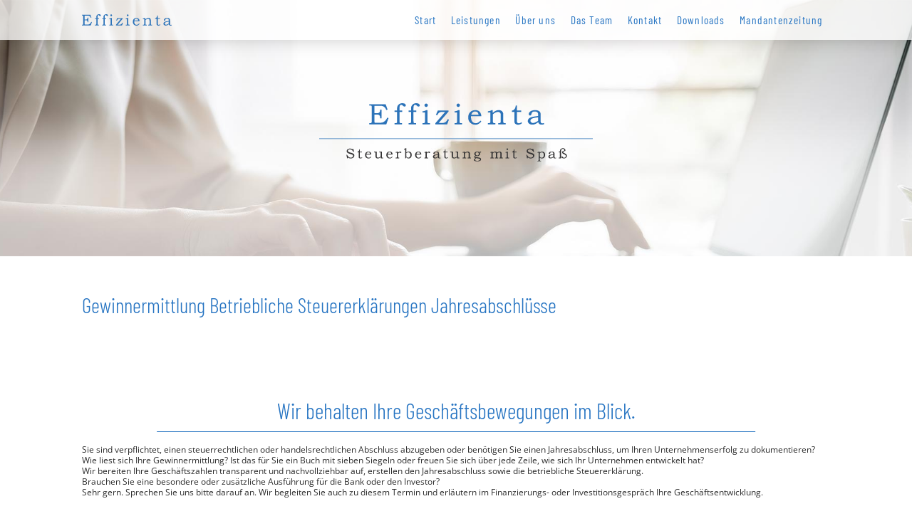

--- FILE ---
content_type: text/css
request_url: https://www.effizienta.de/wp-content/themes/effizienta/assets/css/theme.css?ver=1.0.2
body_size: 6331
content:
@font-face{font-family:"Barlow Condensed";font-style:italic;font-weight:600;font-display:swap;src:url("/wp-content/themes/effizienta/assets/fonts/HTxyL3I-JCGChYJ8VI-L6OO_au7B6xTrB3XmtYkGUrs.woff2") format("woff2");unicode-range:U+0100-024F,U+0259,U+1E00-1EFF,U+2020,U+20A0-20AB,U+20AD-20CF,U+2113,U+2C60-2C7F,U+A720-A7FF}@font-face{font-family:"Barlow Condensed";font-style:italic;font-weight:600;font-display:swap;src:url("/wp-content/themes/effizienta/assets/fonts/HTxyL3I-JCGChYJ8VI-L6OO_au7B6xTrB3Xmu4kG.woff2") format("woff2");unicode-range:U+0000-00FF,U+0131,U+0152-0153,U+02BB-02BC,U+02C6,U+02DA,U+02DC,U+2000-206F,U+2074,U+20AC,U+2122,U+2191,U+2193,U+2212,U+2215,U+FEFF,U+FFFD}@font-face{font-family:"Barlow Condensed";font-style:normal;font-weight:300;font-display:swap;src:url("/wp-content/themes/effizienta/assets/fonts/HTxwL3I-JCGChYJ8VI-L6OO_au7B47rxz3jWuZEC.woff2") format("woff2");unicode-range:U+0100-024F,U+0259,U+1E00-1EFF,U+2020,U+20A0-20AB,U+20AD-20CF,U+2113,U+2C60-2C7F,U+A720-A7FF}@font-face{font-family:"Barlow Condensed";font-style:normal;font-weight:300;font-display:swap;src:url("/wp-content/themes/effizienta/assets/fonts/HTxwL3I-JCGChYJ8VI-L6OO_au7B47rxz3bWuQ.woff2") format("woff2");unicode-range:U+0000-00FF,U+0131,U+0152-0153,U+02BB-02BC,U+02C6,U+02DA,U+02DC,U+2000-206F,U+2074,U+20AC,U+2122,U+2191,U+2193,U+2212,U+2215,U+FEFF,U+FFFD}@font-face{font-family:"Barlow Condensed";font-style:normal;font-weight:400;font-display:swap;src:url("/wp-content/themes/effizienta/assets/fonts/HTx3L3I-JCGChYJ8VI-L6OO_au7B6x_T2kn3.woff2") format("woff2");unicode-range:U+0100-024F,U+0259,U+1E00-1EFF,U+2020,U+20A0-20AB,U+20AD-20CF,U+2113,U+2C60-2C7F,U+A720-A7FF}@font-face{font-family:"Barlow Condensed";font-style:normal;font-weight:400;font-display:swap;src:url("/wp-content/themes/effizienta/assets/fonts/HTx3L3I-JCGChYJ8VI-L6OO_au7B6xHT2g.woff2") format("woff2");unicode-range:U+0000-00FF,U+0131,U+0152-0153,U+02BB-02BC,U+02C6,U+02DA,U+02DC,U+2000-206F,U+2074,U+20AC,U+2122,U+2191,U+2193,U+2212,U+2215,U+FEFF,U+FFFD}@font-face{font-family:"Barlow Condensed";font-style:normal;font-weight:600;font-display:swap;src:url("/wp-content/themes/effizienta/assets/fonts/HTxwL3I-JCGChYJ8VI-L6OO_au7B4873z3jWuZEC.woff2") format("woff2");unicode-range:U+0100-024F,U+0259,U+1E00-1EFF,U+2020,U+20A0-20AB,U+20AD-20CF,U+2113,U+2C60-2C7F,U+A720-A7FF}@font-face{font-family:"Barlow Condensed";font-style:normal;font-weight:600;font-display:swap;src:url("/wp-content/themes/effizienta/assets/fonts/HTxwL3I-JCGChYJ8VI-L6OO_au7B4873z3bWuQ.woff2") format("woff2");unicode-range:U+0000-00FF,U+0131,U+0152-0153,U+02BB-02BC,U+02C6,U+02DA,U+02DC,U+2000-206F,U+2074,U+20AC,U+2122,U+2191,U+2193,U+2212,U+2215,U+FEFF,U+FFFD}@font-face{font-family:"Open Sans";font-style:italic;font-weight:400;font-stretch:100%;font-display:swap;src:url("/wp-content/themes/effizienta/assets/fonts/memtYaGs126MiZpBA-UFUIcVXSCEkx2cmqvXlWqWt06F15M.woff2") format("woff2");unicode-range:U+0100-024F,U+0259,U+1E00-1EFF,U+2020,U+20A0-20AB,U+20AD-20CF,U+2113,U+2C60-2C7F,U+A720-A7FF}@font-face{font-family:"Open Sans";font-style:italic;font-weight:400;font-stretch:100%;font-display:swap;src:url("/wp-content/themes/effizienta/assets/fonts/memtYaGs126MiZpBA-UFUIcVXSCEkx2cmqvXlWqWuU6F.woff2") format("woff2");unicode-range:U+0000-00FF,U+0131,U+0152-0153,U+02BB-02BC,U+02C6,U+02DA,U+02DC,U+2000-206F,U+2074,U+20AC,U+2122,U+2191,U+2193,U+2212,U+2215,U+FEFF,U+FFFD}@font-face{font-family:"Open Sans";font-style:italic;font-weight:700;font-stretch:100%;font-display:swap;src:url("/wp-content/themes/effizienta/assets/fonts/memtYaGs126MiZpBA-UFUIcVXSCEkx2cmqvXlWqWt06F15M.woff2") format("woff2");unicode-range:U+0100-024F,U+0259,U+1E00-1EFF,U+2020,U+20A0-20AB,U+20AD-20CF,U+2113,U+2C60-2C7F,U+A720-A7FF}@font-face{font-family:"Open Sans";font-style:italic;font-weight:700;font-stretch:100%;font-display:swap;src:url("/wp-content/themes/effizienta/assets/fonts/memtYaGs126MiZpBA-UFUIcVXSCEkx2cmqvXlWqWuU6F.woff2") format("woff2");unicode-range:U+0000-00FF,U+0131,U+0152-0153,U+02BB-02BC,U+02C6,U+02DA,U+02DC,U+2000-206F,U+2074,U+20AC,U+2122,U+2191,U+2193,U+2212,U+2215,U+FEFF,U+FFFD}@font-face{font-family:"Open Sans";font-style:normal;font-weight:300;font-stretch:100%;font-display:swap;src:url("/wp-content/themes/effizienta/assets/fonts/memvYaGs126MiZpBA-UvWbX2vVnXBbObj2OVTSGmu1aB.woff2") format("woff2");unicode-range:U+0100-024F,U+0259,U+1E00-1EFF,U+2020,U+20A0-20AB,U+20AD-20CF,U+2113,U+2C60-2C7F,U+A720-A7FF}@font-face{font-family:"Open Sans";font-style:normal;font-weight:300;font-stretch:100%;font-display:swap;src:url("/wp-content/themes/effizienta/assets/fonts/memvYaGs126MiZpBA-UvWbX2vVnXBbObj2OVTS-muw.woff2") format("woff2");unicode-range:U+0000-00FF,U+0131,U+0152-0153,U+02BB-02BC,U+02C6,U+02DA,U+02DC,U+2000-206F,U+2074,U+20AC,U+2122,U+2191,U+2193,U+2212,U+2215,U+FEFF,U+FFFD}@font-face{font-family:"Open Sans";font-style:normal;font-weight:400;font-stretch:100%;font-display:swap;src:url("/wp-content/themes/effizienta/assets/fonts/memvYaGs126MiZpBA-UvWbX2vVnXBbObj2OVTSGmu1aB.woff2") format("woff2");unicode-range:U+0100-024F,U+0259,U+1E00-1EFF,U+2020,U+20A0-20AB,U+20AD-20CF,U+2113,U+2C60-2C7F,U+A720-A7FF}@font-face{font-family:"Open Sans";font-style:normal;font-weight:400;font-stretch:100%;font-display:swap;src:url("/wp-content/themes/effizienta/assets/fonts/memvYaGs126MiZpBA-UvWbX2vVnXBbObj2OVTS-muw.woff2") format("woff2");unicode-range:U+0000-00FF,U+0131,U+0152-0153,U+02BB-02BC,U+02C6,U+02DA,U+02DC,U+2000-206F,U+2074,U+20AC,U+2122,U+2191,U+2193,U+2212,U+2215,U+FEFF,U+FFFD}@font-face{font-family:"Open Sans";font-style:normal;font-weight:700;font-stretch:100%;font-display:swap;src:url("/wp-content/themes/effizienta/assets/fonts/memvYaGs126MiZpBA-UvWbX2vVnXBbObj2OVTSGmu1aB.woff2") format("woff2");unicode-range:U+0100-024F,U+0259,U+1E00-1EFF,U+2020,U+20A0-20AB,U+20AD-20CF,U+2113,U+2C60-2C7F,U+A720-A7FF}@font-face{font-family:"Open Sans";font-style:normal;font-weight:700;font-stretch:100%;font-display:swap;src:url("/wp-content/themes/effizienta/assets/fonts/memvYaGs126MiZpBA-UvWbX2vVnXBbObj2OVTS-muw.woff2") format("woff2");unicode-range:U+0000-00FF,U+0131,U+0152-0153,U+02BB-02BC,U+02C6,U+02DA,U+02DC,U+2000-206F,U+2074,U+20AC,U+2122,U+2191,U+2193,U+2212,U+2215,U+FEFF,U+FFFD}*{box-sizing:border-box;margin:0;padding:0}body{background-color:#fff}h1,h2,h3,h4,h5,h6{position:relative;font-family:"Barlow Condensed",sans-serif;color:#2674c2;text-align:center;font-weight:300}h1::after,h2::after,h3::after,h4::after,h5::after,h6::after{content:"";position:absolute;display:block;border-bottom:solid 1px #2674c2;transform:translateX(-50%)}p,div,input,textarea{font-family:"Open Sans",sans-serif;color:#2b2b2b}a{color:#2674c2;text-decoration:none;transition-property:all;transition-duration:.3s;transition-timing-function:ease}a:hover{color:#194470;transition-property:all;transition-duration:.3s;transition-timing-function:ease}a:focus{outline:none}body{transition-property:font-size;transition-duration:.3s;transition-timing-function:ease;overflow-x:hidden}header,section,footer{text-align:center;box-sizing:border-box;overflow:hidden;*zoom:1}section{background-color:#fff}.container{display:flex}.button{display:inline-block;border:none;background-color:#2674c2;color:#fff;text-decoration:none;cursor:pointer}.button a{background-color:transparent;padding:0}.button:hover{color:#fff;background-color:#194470}.button.white{background-color:#fff;color:#2674c2}.button.white:hover{color:#194470;background-color:#fff}.button.disable{filter:progid:DXImageTransform.Microsoft.Alpha(Opacity=50);opacity:.5;pointer-events:none}.button.selected{background-color:#fff;color:#2674c2;pointer-events:none;outline:2px solid #2674c2;outline-offset:-2px}.button.white.selected{background-color:#2674c2;color:#fff;pointer-events:none;outline:2px solid #fff;outline-offset:-2px}ul{list-style:none}ul li{display:block;position:relative}ul li::after{content:"";position:absolute;display:block;top:50%;background-color:#2674c2;transform:translateY(-50%)}ol{padding:0 0 1vw 2vw}ol li{margin:0 0 .4vw 0;padding:0 0 0 .5vw}.navigation{position:fixed;display:block;background-color:transparent;transition-property:all;transition-duration:1s;transition-timing-function:ease}.navigation .container{position:relative}.navigation .container .logo{filter:progid:DXImageTransform.Microsoft.Alpha(Opacity=0);opacity:0;background-image:url("/wp-content/themes/effizienta/assets/svg/logo-effizienta.svg");background-repeat:no-repeat;overflow:hidden;text-indent:-115vw;transition-property:all;transition-duration:1s;transition-timing-function:ease}.navigation .container .link-set a{display:block;white-space:nowrap;color:#2674c2;font-family:"Barlow Condensed",sans-serif;transition-property:color,background-color;transition-duration:.3s;transition-timing-function:ease}.navigation .container .link-set a.selected,.navigation .container .link-set a:hover{color:#fff;transition-property:color,background-color;transition-duration:.3s;transition-timing-function:ease}.navigation.stuck .container .logo{filter:progid:DXImageTransform.Microsoft.Alpha(Opacity=100);opacity:1;transition-property:all;transition-duration:1s;transition-timing-function:ease}.home{background-repeat:no-repeat;background-size:cover;background-position:center}.home .container{flex-wrap:wrap}.home .container .introduction{display:flex;justify-content:space-between;flex-wrap:wrap}.home .container .introduction .left p,.home .container .introduction .right p{font-family:"Barlow Condensed",sans-serif}.services{background-repeat:no-repeat;background-size:cover;background-position:center}.services .container .description{text-align:center}.services .container .serivce-set{display:flex;flex-wrap:wrap}.services .container .serivce-set .service-box{display:flex;background-color:#fff;text-align:center}.about{background-repeat:no-repeat;background-size:cover;background-position:center}.about .container{position:relative}.about .container .description{display:flex}.about .container .call-to-action{position:absolute;text-align:center;font-family:"Barlow Condensed",sans-serif;font-style:italic;color:#fff}.team .container .devider{display:flex}.team .container .devider .description h3{font-weight:600;font-style:italic}.team .container .devider .team-set{display:flex;flex-wrap:wrap}.team .container .devider .team-set .team-box{position:relative;overflow:hidden;transition-property:all;transition-duration:.3s;transition-timing-function:ease}.team .container .devider .team-set .team-box img{position:absolute;transform:translateX(-50%) translateY(-50%);transition-property:all;transition-duration:.3s;transition-timing-function:ease}.team .container .devider .team-set .team-box .defuse{position:absolute;opacity:0;color:#fff;transition-property:all;transition-duration:.3s;transition-timing-function:ease}.team .container .devider .team-set .team-box .defuse .team-define{text-align:center}.team .container .devider .team-set .team-box .defuse .team-define .team-define-name,.team .container .devider .team-set .team-box .defuse .team-define .team-define-title{color:#fff}.team .container .devider .team-set .team-box .defuse .team-define .team-define-name{font-weight:600}.team .container .devider .team-set .team-box .defuse .team-define .team-define-title{font-style:italic}.team .container .devider .team-set .team-box .defuse ul{position:absolute;transform:translateX(-50%) translateY(-50%)}.team .container .devider .team-set .team-box .defuse ul li{white-space:nowrap}.team .container .devider .team-set .team-box .defuse ul li::after{background-color:#fff}.team .container .devider .team-set .team-box .defuse .team-contact{position:absolute;text-align:center}.team .container .devider .team-set .team-box .defuse .team-contact .team-contact-phone,.team .container .devider .team-set .team-box .defuse .team-contact .team-contact-email{position:relative;display:block;text-decoration:none;color:#fff}.team .container .devider .team-set .team-box hgroup{position:absolute;opacity:1;background:#fff;background:linear-gradient(0deg, rgba(255, 255, 255, 0.85) 0%, rgba(255, 255, 255, 0) 100%);transition-property:all;transition-duration:.3s;transition-timing-function:ease}.team .container .devider .team-set .team-box hgroup h3,.team .container .devider .team-set .team-box hgroup h4{font-family:"Open Sans",sans-serif;color:#2b2b2b}.team .container .devider .team-set .team-box hgroup h3{font-weight:600}.team .container .devider .team-set .team-box hgroup h4{font-style:italic}.team .container .devider .team-set .team-box:hover .defuse{opacity:1}.team .container .devider .team-set .team-box:hover hgroup{opacity:0}.management{background-color:#2674c2;background-repeat:no-repeat;background-position:center}.management .container h2{color:#fff}.management .container h2::after{border-bottom:solid 1px #fff}.management .container .management-set{display:flex}.management .container .management-set .management-box{display:flex}.management .container .management-set .management-box .management-info hgroup{border-bottom:solid 1px #fff}.management .container .management-set .management-box .management-info hgroup h3,.management .container .management-set .management-box .management-info hgroup h4{color:#fff}.management .container .management-set .management-box .management-info .management-info-contact{display:flex}.management .container .management-set .management-box .management-info .management-info-contact .management-contact-phone,.management .container .management-set .management-box .management-info .management-info-contact .management-contact-email,.management .container .management-set .management-box .management-info .management-info-contact .management-contact-linkedin,.management .container .management-set .management-box .management-info .management-info-contact .management-contact-xing{display:block;background-repeat:no-repeat;background-position:center;background-size:100% auto;overflow:hidden;text-indent:-9999px}.management .container .management-set .management-box .management-info .management-info-contact .management-contact-phone{background-image:url("/wp-content/themes/effizienta/assets/svg/icon-phone-white.svg")}.management .container .management-set .management-box .management-info .management-info-contact .management-contact-email{background-image:url("/wp-content/themes/effizienta/assets/svg/icon-email-white.svg")}.management .container .management-set .management-box .management-info .management-info-contact .management-contact-linkedin{background-image:url("/wp-content/themes/effizienta/assets/svg/icon-linkedin-white.svg")}.management .container .management-set .management-box .management-info .management-info-contact .management-contact-xing{background-image:url("/wp-content/themes/effizienta/assets/svg/icon-xing-white.svg")}.management .container .management-set .management-box .management-content{overflow:hidden;*zoom:1;overflow:visible;background-color:#fff}.contact .container{display:flex;flex-wrap:wrap}.contact .container h2{display:block}.contact .container .contact-set{display:flex}.contact .container .contact-set .left .text{padding:0 3vw 0 0}.contact .container .contact-set .left .text address p{font-family:"Barlow Condensed",sans-serif;font-weight:normal;font-size:300;font-style:normal;color:#2674c2}.contact .container .contact-set .left .text figure.wp-block-image{position:relative;width:100%;height:auto}.contact .container .contact-set .left .text figure.wp-block-image img{-o-object-fit:cover;object-fit:cover;width:100%;height:auto}.contact .container .contact-set .right .contact-direct .contact-direct-item{background-repeat:no-repeat}.contact .container .contact-set .right .contact-direct .contact-direct-item p{font-family:"Barlow Condensed",sans-serif;color:#2674c2}.contact .container .contact-set .right .contact-direct .contact-direct-item p span{display:block;font-family:"Open Sans",sans-serif;color:#2b2b2b}.contact .container .contact-set .right .contact-direct .contact-direct-item.phone{background-image:url("/wp-content/themes/effizienta/assets/svg/icon-phone-blue.svg")}.contact .container .contact-set .right .contact-direct .contact-direct-item.email{background-image:url("/wp-content/themes/effizienta/assets/svg/icon-email-blue.svg")}.contact .container .contact-set .right .contact-direct .contact-direct-item.linkedin{background-image:url("/wp-content/themes/effizienta/assets/svg/icon-linkedin-blue.svg")}.contact .container .contact-set .right .contact-direct .contact-direct-item.xing{background-image:url("/wp-content/themes/effizienta/assets/svg/icon-xing-blue.svg")}.contact .container .contact-set .right .seperator{text-align:center}.contact .container .contact-set .right .nf-before-form-content,.contact .container .contact-set .right .nf-field-label,.contact .container .contact-set .right hr.ninja-forms-field{display:none}.contact .container .contact-set .right nf-fields-wrap{display:flex}.contact .container .contact-set .right nf-fields-wrap .nf-field-container{margin-bottom:0 !important}.contact .container .contact-set .right nf-fields-wrap nf-field:nth-child(5) .field-wrap{display:flex}.contact .container .contact-set .right nf-fields-wrap nf-field:nth-child(5) .field-wrap .nf-field-label{display:block}.contact .container .contact-set .right nf-fields-wrap nf-field .submit-container .nf-field input{background-color:#2674c2;color:#fff;cursor:pointer;text-transform:uppercase}.contact .container .contact-set .right nf-fields-wrap nf-field .submit-container .nf-field input:hover{background-color:#194470}footer.footer{background-color:#f7f7f7}footer.footer .container .footer-nav{display:flex}footer.footer .container .footer-nav .footer-nav-item{display:block}footer.footer .container .footer-nav .footer-nav-item h6{font-weight:normal;color:#646363;text-align:left}footer.footer .container .footer-nav .footer-nav-item a{display:block;font-weight:bold;color:#646363;transition-property:color;transition-duration:.3s;transition-timing-function:ease;text-decoration:none}footer.footer .container .footer-nav .footer-nav-item a:hover{color:#194470;text-decoration:underline}footer.footer .container .footer-nav .footer-nav-item ul{list-style:none}footer.footer .container .footer-nav .footer-nav-item p{color:#646363}footer.footer .container .footer-nav .footer-nav-item p.definition{font-weight:bold;background-repeat:no-repeat}footer.footer .container .footer-nav .footer-nav-item p.definition span{display:block;font-weight:normal}footer.footer .container .footer-nav .footer-nav-item p.definition span a{font-weight:normal}footer.footer .container .footer-nav .footer-nav-item p.definition.definition-blog{background-image:url("/wp-content/themes/effizienta/assets/svg/icon-position-blog.svg")}footer.footer .container .footer-nav .footer-nav-item p.definition.definition-position{background-image:url("/wp-content/themes/effizienta/assets/svg/icon-position-dark.svg")}footer.footer .container .footer-nav .footer-nav-item p.definition.definition-opening{background-image:url("/wp-content/themes/effizienta/assets/svg/icon-opening-dark.svg")}footer.footer .container .footer-nav .footer-nav-item p.definition.definition-mail{background-image:url("/wp-content/themes/effizienta/assets/svg/icon-email-dark.svg")}footer.footer .container .footer-nav .footer-nav-item p.definition.definition-phone{background-image:url("/wp-content/themes/effizienta/assets/svg/icon-phone-dark.svg")}footer.footer .container .legal p{color:#2b2b2b;text-align:center}.page-header{display:flex;background-repeat:no-repeat;background-position:center}.page-header .container{display:flex;justify-content:center;align-items:center}.content .container{display:flex}.content .container h1{display:flex}.content .container .description{display:flex}.content.content-download-overview .container .download-set{display:flex}.content.content-download-overview .container .download-set .download-box{background-color:#fff}.content.content-download-overview .container .download-set .download-box h2::after{display:none}.content.content-download-overview .container .download-set .download-box p{text-align:center}.content.content-download-detail .download-bar{background-color:#f7f7f7}.content.content-download-detail .download-bar .container{display:flex}.content.content-download-detail .download-bar .container .download-wrap{display:flex}.content.content-download-detail .download-bar .container .image-set{display:flex;position:relative}.content.content-download-detail .download-bar .container .image-set .image{position:absolute;display:block}.content.content-download-detail .download-bar .container .image-set .image.image-1{z-index:2}.content.content-download-detail .download-bar .container .image-set .image.image-2{z-index:1}.content.content-newspaper-overview .newspaper-teaser{display:flex}.content.content-newspaper-overview .newspaper-teaser .newspaper-content time{font-weight:700}.content.content-newspaper-overview .newspaper-set{background-color:#f7f7f7}.content.content-newspaper-overview .newspaper-set .newspaper-box:nth-child(odd){background-color:#efefef}.content.content-newspaper-overview .newspaper-set .newspaper-box .container{display:flex}.content.content-newspaper-overview .newspaper-set .newspaper-box .container .newspaper-content{display:flex}.content.content-newspaper-overview .newspaper-set .newspaper-box .container .newspaper-content h2::after{display:none}.content.content-newspaper-overview .newspaper-set .newspaper-box .container .newspaper-content time{font-weight:700}.content.content-form-detail .container h1{display:block;text-align:center}.content.content-form-detail .container .entry{text-align:center}.content.content-form-detail .container .entry .nf-form-cont{background-color:#f7f7f7}.content.content-form-detail .container .entry .nf-form-cont h3,.content.content-form-detail .container .entry .nf-form-cont h4{color:#2674c2;font-weight:300}.content.content-form-detail .container .entry .nf-form-cont fieldset{border:solid 1px #2674c2}.content.content-form-detail .container .entry .nf-form-cont .nf-form-content .list-select-wrap .nf-field-element>div,.content.content-form-detail .container .entry .nf-form-cont .nf-form-content input:not([type=button]),.content.content-form-detail .container .entry .nf-form-cont .nf-form-content textarea{background-color:#fff;border:solid 1px #d9d9d9}.content.content-form-detail .container .entry .nf-form-cont .nf-field-label{font-family:"Barlow Condensed",sans-serif}.content.content-form-detail .container .entry .nf-form-cont .nf-field-label label{color:#2674c2;font-weight:300}.content.content-form-detail .container .entry .nf-form-cont .checkbox-wrap label{font-family:"Open Sans",sans-serif;color:#2b2b2b;font-weight:normal}.content.content-form-detail .container .entry .nf-form-cont .nf-add-fieldset{display:inline-block;border:none;background-color:#2674c2;color:#fff;text-decoration:none;cursor:pointer}.content.content-form-detail .container .entry .nf-form-cont .nf-add-fieldset:hover{color:#fff;background-color:#194470}.content.content-form-detail .container .entry .nf-form-cont .nf-form-content input[type=button],.content.content-form-detail .container .entry .nf-form-cont .nf-form-content input[type=submit]{display:inline-block;border:none;background-color:#2674c2;color:#fff;text-decoration:none;cursor:pointer}.content.content-form-detail .container .entry .nf-form-cont .nf-form-content input[type=button]:hover,.content.content-form-detail .container .entry .nf-form-cont .nf-form-content input[type=submit]:hover{color:#fff;background-color:#194470}.content.content-blank .container .entry h3,.content.content-blank .container .entry h2{text-align:left}.content.content-blank .container .entry h3::after,.content.content-blank .container .entry h2::after{display:none}.fancybox-container .fancybox-inner .fancybox-stage{display:flex;align-items:center;justify-content:center}.fancybox-container .fancybox-inner .fancybox-stage .fancybox-slide{display:flex;left:auto;top:auto}.fancybox-container .fancybox-inner .content-dialog{display:flex}.fancybox-container .fancybox-inner .content-dialog .dialog-header{display:flex;justify-content:center;align-items:center;background-size:cover;background-position:center;background-repeat:no-repeat}.fancybox-container .fancybox-inner .content-dialog .dialog-entry h1{text-align:left}.fancybox-container .fancybox-inner .content-dialog .dialog-entry .entry h2,.fancybox-container .fancybox-inner .content-dialog .dialog-entry .entry h3{text-align:left}.fancybox-container .fancybox-inner .content-dialog .dialog-entry .entry h2::after{display:none}@media only screen and (max-width: 839px)and (orientation: portrait){body{font-size:100%;font-size:4vw}header,section,footer{width:100vw}.container{padding:0 4vw;width:100%;text-align:left}h2{font-size:7vw;margin-top:16vw;margin-bottom:8vh}h2::after{left:50%;top:130%;height:0;width:80%}h3{font-size:6vw}.button,.wp-block-button{width:50vw;padding:2.5vw 0;text-align:center;font-size:4.5vw}.button.small,.wp-block-button.small{font-size:4vw;width:auto !important;padding:1vw 1.2vw}.navigation-mobile-button{position:fixed;display:block;right:0;top:0;background-image:url("/wp-content/themes/effizienta/assets/svg/icon-navigation-normal.svg");background-color:rgba(0,0,0,.7);background-repeat:no-repeat;background-position:center bottom;border:none;overflow:hidden;text-indent:-100vw;width:12vw;height:10vw;border-radius:0 0 0 1vw;z-index:1001}.navigation-mobile-button.selected{background-image:url("/wp-content/themes/effizienta/assets/svg/icon-navigation-selected.svg");background-color:transparent}.navigation-mobile-button:focus{border:none;outline:none}ul{padding:0 0 2vw 6vw}ul li{margin:0 0 1vw 0}ul li::after{left:-4vw;width:1.5vw;height:1.5vw}ol{padding:0 0 1vw 2vw}ol li{margin:0 0 .4vw 0;padding:0 0 0 .5vw}.navigation{display:none;background-color:rgba(255,255,255,.85);box-shadow:0 0 8vw 1.5vw rgba(0,0,0,.4);width:100vw;height:auto !important;z-index:1000}.navigation .container{width:100vw !important;padding:0 !important}.navigation .container .logo{display:none}.navigation .container .link-set{display:block;width:100vw;text-align:left;margin:3vw 0;overflow:hidden;*zoom:1}.navigation .container .link-set a{display:block;width:100vw;padding:0 2.55vw;font-size:5.5vw;line-height:14vw;text-decoration:none}.navigation .container .link-set a.selected{font-weight:bold;background-color:#2674c2}.navigation .container .phone{display:none !important}.home{min-height:100.1vh;background-image:url("/wp-content/themes/effizienta/assets/images/mobile/portrait/background-start.jpg")}.home .container{min-height:100.1vh;justify-content:center}.home .container .logo{margin-top:35vh;margin-bottom:20vh;width:100%}.home .container .logo img{width:80%;height:auto}.home .container .introduction{flex-direction:normal;width:90%;align-content:flex-start}.home .container .introduction .left,.home .container .introduction .right{width:100%;padding-top:3vw}.home .container .introduction .left{padding-bottom:5vw;text-align:center;border-bottom:solid 1px #2674c2}.home .container .introduction .left p{font-size:5.1vw}.home .container .introduction .right{padding-left:2.2vw;text-align:center}.home .container .introduction .right p{font-size:5vw;font-weight:600;margin-bottom:1vw}.services{min-height:100.1vh;background-image:url("/wp-content/themes/effizienta/assets/images/mobile/portrait/background-services.jpg")}.services .container{flex-direction:column;align-items:center}.services .container .description{width:100%;margin:0 0 12vw 0}.services .container .serivce-set{flex-direction:row;justify-content:space-between;flex-wrap:wrap;width:100%}.services .container .serivce-set .service-box{justify-content:center;align-items:center;flex-direction:column;width:100%;margin-bottom:4vw;box-shadow:0 0 1vw 0 rgba(0,0,0,.2);padding:4vw}.services .container .serivce-set .service-box:hover{box-shadow:0 0 2vw 0 rgba(0,0,0,.3)}.about{min-height:100.1vh;padding:0 0 58vh 0;background-image:url("/wp-content/themes/effizienta/assets/images/mobile/portrait/background-about.jpg");background-size:100% auto;background-position:center bottom !important}.about .container{flex-direction:column}.about .container h2::after{width:6%}.about .container .description{flex-direction:row;justify-content:space-between;flex-wrap:wrap;width:100%;margin:4vw 0 0 0}.about .container .description .left,.about .container .description .right{width:100%}.about .container .description .left p,.about .container .description .right p{margin-bottom:1.9vw}.about .container .description .right p:nth-child(2){margin-right:3vw}.about .container .description .right p:nth-child(3){margin-right:7vw}.about .container .call-to-action{left:50%;bottom:-45vh;width:90%;font-size:8vw;text-shadow:0 0 2vw rgba(0,0,0,.8),0 0 2vw rgba(0,0,0,.8);transform:translateX(-50%)}.team{min-height:100.1vh}.team .container{flex-direction:column}.team .container h2::after{width:7%}.team .container .devider{flex-direction:row;justify-content:space-between;flex-wrap:wrap;margin:0 0 5vw 0}.team .container .devider .description{width:100%}.team .container .devider .description h3{margin:0 0 2vw 0}.team .container .devider .description .entry p{margin:0 0 1vw 0}.team .container .devider .team-set{flex-direction:row;justify-content:space-between;width:100%;margin:8vw 0}.team .container .devider .team-set .team-box{width:93vw;height:93vw;margin-bottom:2vw}.team .container .devider .team-set .team-box img{left:50%;top:50%;width:100%;max-width:100%;height:auto}.team .container .devider .team-set .team-box .defuse{left:50%;top:50%;width:93vw;height:93vw;background-color:rgba(38,116,194,.8);transform:translateX(-50%) translateY(-50%)}.team .container .devider .team-set .team-box .defuse .team-define{padding:2vw 0 0 0}.team .container .devider .team-set .team-box .defuse .team-define .team-define-name,.team .container .devider .team-set .team-box .defuse .team-define .team-define-title{font-size:5vw}.team .container .devider .team-set .team-box .defuse ul{left:50%;top:55%}.team .container .devider .team-set .team-box .defuse ul li{font-size:5vw;margin:0 0 .3vw 0}.team .container .devider .team-set .team-box .defuse .team-contact{left:0;bottom:0;width:100%;padding:0 0 2vw 0}.team .container .devider .team-set .team-box .defuse .team-contact .team-contact-phone,.team .container .devider .team-set .team-box .defuse .team-contact .team-contact-email{font-size:5vw}.team .container .devider .team-set .team-box hgroup{left:50%;bottom:0;width:100%;max-width:100%;padding:15vw 0 5vw 0;transform:translateX(-50%)}.team .container .devider .team-set .team-box hgroup h3,.team .container .devider .team-set .team-box hgroup h4{font-size:5vw}.team .container .devider .team-set .team-box:hover img{width:120%;max-width:120%;-moz-filter:blur(13px);filter:blur(13px)}.management{min-height:100.1vh;background-image:url("/wp-content/themes/effizienta/assets/images/mobile/background-management.jpg");background-size:cover}.management .container{flex-direction:column;flex-wrap:wrap}.management .container h2{width:100%}.management .container h2::after{width:14%}.management .container .management-set{flex-direction:row;align-items:center;justify-content:space-between;flex-wrap:wrap;margin:1vw 0 3vw 0}.management .container .management-set .management-box{flex-direction:column;width:100%;margin:8vw 0}.management .container .management-set .management-box .management-info{width:65%}.management .container .management-set .management-box .management-info.management-info-1{margin:0 auto 0 2.5vw}.management .container .management-set .management-box .management-info.management-info-2{margin:0 2.5vw 0 auto}.management .container .management-set .management-box .management-info hgroup h4{font-size:5vw}.management .container .management-set .management-box .management-info .management-info-contact{flex-direction:row;justify-content:center;align-items:center;width:100%}.management .container .management-set .management-box .management-info .management-info-contact .management-contact-phone,.management .container .management-set .management-box .management-info .management-info-contact .management-contact-email,.management .container .management-set .management-box .management-info .management-info-contact .management-contact-linkedin,.management .container .management-set .management-box .management-info .management-info-contact .management-contact-xing{width:5vw;height:5vw;margin:2vw 1vw}.management .container .management-set .management-box .management-content{padding:4vw}.management .container .management-set .management-box .management-content .profile-image{width:35%;height:auto;aspect-ratio:1/1;box-shadow:0 0 2vw 0 rgba(0,0,0,.2)}.management .container .management-set .management-box .management-content.management-content-1 .profile-image{float:right;margin:-15vw -3vw 1vw 2.5vw}.management .container .management-set .management-box .management-content.management-content-2 .profile-image{float:left;margin:-15vw 2.5vw 1vw -3vw}.management .container .management-set .management-box .management-content p{margin:0 0 1vw 0}.contact{min-height:100.1vh}.contact .container h2{width:100%;text-align:center}.contact .container h2::after{width:6%}.contact .container .contact-set{flex-wrap:wrap;width:100%}.contact .container .contact-set .left{width:100%}.contact .container .contact-set .left .text p{margin-bottom:1vw}.contact .container .contact-set .left .text address p{font-size:4vw}.contact .container .contact-set .left .text figure.wp-block-image{margin-top:5vh;margin-bottom:7vh}.contact .container .contact-set .right{padding-left:3vw;width:100%}.contact .container .contact-set .right .contact-direct{display:flex;flex-wrap:wrap;flex-direction:row;justify-content:space-between;width:100%}.contact .container .contact-set .right .contact-direct .contact-direct-item{width:47%;padding:0 2vw 5vw 9vw;background-size:auto 40%;background-position:0 15%}.contact .container .contact-set .right .contact-direct .contact-direct-item p{font-size:4.5vw}.contact .container .contact-set .right .contact-direct .contact-direct-item p span{margin-top:1vw;font-size:3.5vw}.contact .container .contact-set .right .seperator{margin-bottom:1vw}.contact .container .contact-set .right nf-fields-wrap{flex-direction:row;flex-wrap:wrap;justify-content:space-between}.contact .container .contact-set .right nf-fields-wrap .nf-error-msg{font-size:1.2vw}.contact .container .contact-set .right nf-fields-wrap nf-field{margin-bottom:.5vw;width:100%}.contact .container .contact-set .right nf-fields-wrap nf-field:nth-child(5) .field-wrap{flex-direction:column;width:100%}.contact .container .contact-set .right nf-fields-wrap nf-field:nth-child(5) .field-wrap .nf-field-label{width:100%}.contact .container .contact-set .right nf-fields-wrap nf-field:nth-child(5) .field-wrap .nf-field-description{width:100%;margin-right:0}.contact .container .contact-set .right nf-fields-wrap nf-field .submit-container .nf-field input{width:100%;line-height:13vw;height:13vw;padding:0;font-size:3vw}footer.footer .container{flex-direction:column}footer.footer .container .footer-nav{width:100%;margin:8vh 0 2vh 0;flex-direction:row;justify-content:space-between;flex-wrap:wrap}footer.footer .container .footer-nav .footer-nav-item{width:100%;padding:0 4vw 0 0}footer.footer .container .footer-nav .footer-nav-item h6{font-size:5.5vw;margin:5vw 0 2vw 0}footer.footer .container .footer-nav .footer-nav-item a{font-size:4vw}footer.footer .container .footer-nav .footer-nav-item p{font-size:4vw}footer.footer .container .footer-nav .footer-nav-item p.definition{padding-left:9%;padding-bottom:1vw;background-size:6% auto;background-position:left top}footer.footer .container .footer-nav .footer-nav-item p.definition span{display:block;font-weight:normal}footer.footer .container .footer-nav .footer-nav-item p.definition span a{font-weight:normal}footer.footer .container .footer-nav .footer-nav-item p.definition.definition-blog{margin-bottom:.2vw}footer.footer .container .footer-nav .footer-nav-item img{max-width:22%}footer.footer .container .legal{border-top:2px solid #2b2b2b;width:100%;margin:2vw 0 0 0;text-align:center}footer.footer .container .legal p{font-size:2.7vw;margin:4vw 0}footer.footer .container .legal p a{color:#fff}footer.footer .container .legal p a:hover{color:#efefef}.page-header{min-height:30vh;background-image:url("/wp-content/themes/effizienta/assets/images/mobile/portrait/background-page.jpg");background-size:cover}.page-header .container{width:100%}.page-header .container .logo{margin:2vh 0 0 0;width:80vw;height:auto}.content .container{flex-direction:column;flex-wrap:wrap}.content .container h1{font-size:6.5vw;margin:8vw 0 4vw 0}.content .container .description{width:100%}.content .container .description p{margin:0 0 1vw 0}.content.content-download-overview .container .download-set{flex-wrap:wrap;justify-content:space-between;width:100%;margin:4vw 0}.content.content-download-overview .container .download-set .download-box{padding:5vw 5vw;margin:0 0 4vw 0;width:100%;box-shadow:0 0 2vw 0 rgba(0,0,0,.2)}.content.content-download-overview .container .download-set .download-box h2{font-size:5.5vw;margin:0 0 2vw 0}.content.content-download-overview .container .download-set .download-box p{margin:0 0 3vw 0}.content.content-download-overview .container .download-set .download-box .button{width:100%}.content.content-download-detail .container .download-set{min-height:32vw;width:100%}.content.content-download-detail .container .download-set.download-set-small{min-height:29vw}.content.content-download-detail .container .download-set .entry{margin:0 0 4vw 0}.content.content-download-detail .container .download-set .entry p{margin:0 0 1vw 0}.content.content-download-detail .download-bar{margin:20vh 0 0 0}.content.content-download-detail .download-bar .container{flex-direction:row}.content.content-download-detail .download-bar .container .download-wrap{justify-content:center;align-items:center;width:50%;margin:4vw 0}.content.content-download-detail .download-bar .container .image-set{width:50%}.content.content-download-detail .download-bar .container .image-set .image{left:50%;transform:translateX(-50%);box-shadow:0 0 2vw 0 rgba(0,0,0,.2)}.content.content-download-detail .download-bar .container .image-set .image.image-1{bottom:30%;width:65%;height:auto}.content.content-download-detail .download-bar .container .image-set .image.image-2{bottom:130%;width:50%;height:auto}.content.content-newspaper-overview .newspaper-teaser{flex-direction:row;justify-content:space-between;width:100%}.content.content-newspaper-overview .newspaper-teaser figure{width:30%;margin:20vw 0 2vw 0}.content.content-newspaper-overview .newspaper-teaser figure img{box-shadow:0 0 3vw 0 rgba(0,0,0,.2);width:100%;height:auto}.content.content-newspaper-overview .newspaper-teaser .newspaper-content{width:67%;padding:0 0 0 0}.content.content-newspaper-overview .newspaper-teaser .newspaper-content time{font-size:2.5vw;margin:0 0 3vw 0}.content.content-newspaper-overview .newspaper-teaser .newspaper-content .entry{margin:0 0 2vw 0}.content.content-newspaper-overview .newspaper-teaser .newspaper-content .entry p{margin:0 0 1vw 0}.content.content-newspaper-overview .newspaper-teaser .newspaper-content .button{margin:0 0 2vw 0}.content.content-newspaper-overview .newspaper-set{padding:10vw 0 0 0}.content.content-newspaper-overview .newspaper-set .newspaper-box .container{flex-direction:row}.content.content-newspaper-overview .newspaper-set .newspaper-box .container figure{margin:5vw 5vw 5vw 0;width:20%}.content.content-newspaper-overview .newspaper-set .newspaper-box .container figure img{width:100%;height:auto;box-shadow:0 0 2vw 0 rgba(0,0,0,.2)}.content.content-newspaper-overview .newspaper-set .newspaper-box .container .newspaper-content{flex-direction:column;width:70%;margin:4vw 0}.content.content-newspaper-overview .newspaper-set .newspaper-box .container .newspaper-content h2{margin:0 0 1vw 0;font-size:4.5vw;text-align:left}.content.content-newspaper-overview .newspaper-set .newspaper-box .container .newspaper-content time{font-size:2.5vw;margin:0 0 1vw 0}.content.content-newspaper-overview .newspaper-set .newspaper-box .container .newspaper-content p{margin:0 0 1vw 0}.content.content-newspaper-overview .newspaper-set .newspaper-box .container .newspaper-content .button{max-width:100%}.content.content-form-detail .container .entry .nf-form-cont{text-align:left;margin:4vw 0;padding:2vw}.content.content-form-detail .container .entry .nf-form-cont ul li::after{display:none}.content.content-form-detail .container .entry .nf-form-cont .nf-form-fields-required,.content.content-form-detail .container .entry .nf-form-cont .nf-error-field-errors{padding:3vw}.content.content-form-detail .container .entry .nf-form-cont h3,.content.content-form-detail .container .entry .nf-form-cont h4{text-align:left}.content.content-form-detail .container .entry .nf-form-cont h3{font-size:4.5vw}.content.content-form-detail .container .entry .nf-form-cont h4{font-size:4vw}.content.content-form-detail .container .entry .nf-form-cont .nf-field-label label{font-size:4vw}.content.content-form-detail .container .entry .nf-form-cont .checkbox-wrap label{font-size:3vw}.content.content-form-detail .container .entry .nf-form-cont fieldset{padding:4vw}.content.content-form-detail .container .entry .nf-form-cont .nf-add-fieldset{width:auto;padding:3vw 5vw;text-align:center;font-size:2.5vw}.content.content-form-detail .container .entry .nf-form-cont .nf-form-content input[type=button],.content.content-form-detail .container .entry .nf-form-cont .nf-form-content input[type=submit]{width:100%;padding:3vw 0;height:auto;text-align:center;font-size:3vw}.content.content-blank .container .entry p{margin:0 0 1vw 0}.content.content-blank .container .entry h3,.content.content-blank .container .entry h2{margin:2vw 0 1vw 0}.content.content-blank .container .entry h2{font-size:1.6vw}.content.content-blank .container .entry h3{font-size:1.4vw}.fancybox-container .fancybox-inner{width:95vw;margin:auto}.fancybox-container .fancybox-inner .fancybox-stage .fancybox-slide{height:auto;max-height:100vh}.fancybox-container .fancybox-inner .fancybox-stage .fancybox-slide .fancybox-content{padding:0}.fancybox-container .fancybox-inner .content-dialog{flex-direction:column;justify-content:space-between;width:100%}.fancybox-container .fancybox-inner .content-dialog .dialog-header{width:100%;background-image:url("/wp-content/themes/effizienta/assets/images/mobile/portrait/dialog-header.jpg")}.fancybox-container .fancybox-inner .content-dialog .dialog-header img{width:70%;margin:10vh 0}.fancybox-container .fancybox-inner .content-dialog .dialog-entry{padding:4vw;width:100%}.fancybox-container .fancybox-inner .content-dialog .dialog-entry h1{margin:2.5vw 0}.fancybox-container .fancybox-inner .content-dialog .dialog-entry .entry h2,.fancybox-container .fancybox-inner .content-dialog .dialog-entry .entry h3{margin:2.5vw 0}.fancybox-container .fancybox-inner .content-dialog .dialog-entry .entry h2{font-size:5vw}.fancybox-container .fancybox-inner .content-dialog .dialog-entry .entry p{margin:0 0 2vw 0}}@media only screen and (min-width: 840px)and (max-width: 1200px){body{font-size:100%;font-size:1.4vw}header,section,footer{width:100vw}.container{padding:0 3vw;width:100%;text-align:left}h2{font-size:3vw;margin-top:12vh;margin-bottom:4vh}h2::after{left:50%;top:130%;height:0;width:80%}h3{font-size:2.3vw}.button,.wp-block-button{width:25vw;padding:.9vw 0;text-align:center;font-size:1.3vw}.button.small,.wp-block-button.small{font-size:1vw;width:auto !important;padding:.5vw 1.2vw}ul{padding:0 0 1vw 2vw}ul li{margin:0 0 .4vw 0}ul li::after{left:-1vw;width:.3vw;height:.3vw}ol{padding:0 0 1vw 2vw}ol li{margin:0 0 .4vw 0;padding:0 0 0 .5vw}.navigation-mobile-button{display:none}.navigation{height:8.7vh;width:100%;z-index:1000}.navigation .container{border-bottom:solid 1px #2674c2;flex-direction:row;justify-content:space-between}.navigation .container .logo{display:flex;background-size:100% auto;background-position:left center;height:8.7vh;width:12%}.navigation .container .link-set{display:flex;flex-direction:row}.navigation .container .link-set a{text-decoration:none;float:left;line-height:8.7vh;padding:0 1.2vw;font-size:1.4vw;font-weight:normal;letter-spacing:.095vw}.navigation .container .link-set a.selected,.navigation .container .link-set a.selected:hover{background-color:#2674c2;height:9.135vh}.navigation .container .link-set a:hover{background-color:#194470}.navigation.stuck{background-color:rgba(255,255,255,.85);box-shadow:0 0 2vw 0 rgba(0,0,0,.2)}.navigation.stuck .container{border-bottom:solid 1px transparent}.home{min-height:100.1vh;background-image:url("/wp-content/themes/effizienta/assets/images/tablet/background-start.jpg")}.home .container{min-height:100.1vh;justify-content:center}.home .container .logo{margin-top:24vh;margin-bottom:24vh;width:100%}.home .container .logo img{width:45%;height:auto}.home .container .introduction{flex-direction:row;width:90%}.home .container .introduction .left,.home .container .introduction .right{width:50%;height:20vh;padding-top:3vw}.home .container .introduction .left{padding-right:2.2vw;text-align:right;border-right:solid 1px #2674c2}.home .container .introduction .left p{font-size:1.8vw}.home .container .introduction .right{padding-left:2.2vw}.home .container .introduction .right p{font-size:1.8vw;font-weight:600;margin-bottom:1vw}.services{min-height:100.1vh;background-image:url("/wp-content/themes/effizienta/assets/images/tablet/background-services.jpg")}.services .container{flex-direction:column;align-items:center}.services .container .description{width:50%;margin:0 0 3vw 0}.services .container .serivce-set{flex-direction:row;justify-content:space-between;width:100%}.services .container .serivce-set .service-box{justify-content:center;align-items:center;flex-direction:column;width:32%;margin-bottom:2%;box-shadow:0 0 1vw 0 rgba(0,0,0,.2);padding:2vw}.services .container .serivce-set .service-box:hover{box-shadow:0 0 2vw 0 rgba(0,0,0,.3)}.about{min-height:100.1vh;background-image:url("/wp-content/themes/effizienta/assets/images/tablet/background-about.jpg")}.about .container{flex-direction:column}.about .container h2::after{width:6%}.about .container .description{flex-direction:row;justify-content:space-between;width:65%;margin:4vw 0 0 0}.about .container .description .left,.about .container .description .right{width:50%}.about .container .description .left p,.about .container .description .right p{line-height:1.9vw;margin-bottom:1.9vw}.about .container .description .left{padding-right:1.5vw;border-right:solid 1px #2674c2}.about .container .description .left p{text-align:justify}.about .container .description .right{padding-left:1.5vw}.about .container .description .right p:nth-child(2){margin-right:3vw}.about .container .description .right p:nth-child(3){margin-right:7vw}.about .container .call-to-action{right:9vw;bottom:8vw;width:38vw;font-size:2.2vw;text-shadow:0 0 2vw rgba(0,0,0,.8),0 0 2vw rgba(0,0,0,.8)}.team{min-height:100.1vh}.team .container{flex-direction:column}.team .container h2{font-size:2.3vw}.team .container h2::after{width:7%}.team .container .devider{flex-direction:row;justify-content:space-between;margin:0 0 5vw 0}.team .container .devider .description{width:30%}.team .container .devider .description h3{font-size:2vw;margin:0 0 2vw 0}.team .container .devider .description .entry p{margin:0 0 1vw 0;line-height:1.9vw}.team .container .devider .team-set{flex-direction:row;justify-content:space-between;width:66%}.team .container .devider .team-set .team-box{width:32%;margin-bottom:2%;height:auto;aspect-ratio:1/1}.team .container .devider .team-set .team-box img{left:50%;top:50%;width:100%;max-width:100%;height:auto}.team .container .devider .team-set .team-box .defuse{left:50%;top:50%;width:100%;max-width:100%;height:auto;background-color:rgba(38,116,194,.8);aspect-ratio:1/1;transform:translateX(-50%) translateY(-50%)}.team .container .devider .team-set .team-box .defuse .team-define{padding:1vw 0 0 0}.team .container .devider .team-set .team-box .defuse .team-define .team-define-name,.team .container .devider .team-set .team-box .defuse .team-define .team-define-title{font-size:1.2vw}.team .container .devider .team-set .team-box .defuse ul{left:50%;top:55%}.team .container .devider .team-set .team-box .defuse ul li{font-size:1.2vw;margin:0 0 .3vw 0}.team .container .devider .team-set .team-box .defuse .team-contact{left:0;bottom:0;width:100%;padding:0 0 1vw 0}.team .container .devider .team-set .team-box .defuse .team-contact .team-contact-phone,.team .container .devider .team-set .team-box .defuse .team-contact .team-contact-email{font-size:1.2vw}.team .container .devider .team-set .team-box hgroup{left:50%;bottom:0;width:100%;max-width:100%;padding:2vw 0 1vw 0;transform:translateX(-50%)}.team .container .devider .team-set .team-box hgroup h3,.team .container .devider .team-set .team-box hgroup h4{font-size:1.2vw}.team .container .devider .team-set .team-box:hover img{width:120%;max-width:120%;-moz-filter:blur(13px);filter:blur(13px)}.management{min-height:100.1vh;background-image:url("/wp-content/themes/effizienta/assets/images/tablet/background-management.jpg");background-size:cover}.management .container{flex-direction:column}.management .container h2{width:100%}.management .container h2::after{width:14%}.management .container .management-set{flex-direction:row;align-items:center;justify-content:space-between;margin:1vw 0 3vw 0}.management .container .management-set .management-box{flex-direction:column;width:47%}.management .container .management-set .management-box .management-info{width:50%}.management .container .management-set .management-box .management-info.management-info-1{margin:0 auto 0 2.5vw}.management .container .management-set .management-box .management-info.management-info-2{margin:0 2.5vw 0 auto}.management .container .management-set .management-box .management-info hgroup h3{font-size:2.1vw}.management .container .management-set .management-box .management-info hgroup h4{font-size:1.9vw}.management .container .management-set .management-box .management-info .management-info-contact{flex-direction:row;justify-content:center;align-items:center;width:100%}.management .container .management-set .management-box .management-info .management-info-contact .management-contact-phone,.management .container .management-set .management-box .management-info .management-info-contact .management-contact-email,.management .container .management-set .management-box .management-info .management-info-contact .management-contact-linkedin,.management .container .management-set .management-box .management-info .management-info-contact .management-contact-xing{width:2vw;height:2vw;margin:1vw .4vw}.management .container .management-set .management-box .management-content{padding:2.5vw}.management .container .management-set .management-box .management-content .profile-image{width:50%;height:auto;aspect-ratio:1/1;box-shadow:0 0 2vw 0 rgba(0,0,0,.2)}.management .container .management-set .management-box .management-content.management-content-1 .profile-image{float:right;margin:-10vw -3vw 1vw 2.5vw}.management .container .management-set .management-box .management-content.management-content-2 .profile-image{float:left;margin:-10vw 2.5vw 1vw -3vw}.management .container .management-set .management-box .management-content p{margin:0 0 1vw 0;line-height:1.5vw}.contact{min-height:100.1vh}.contact .container h2{width:100%;text-align:center}.contact .container h2::after{width:6%}.contact .container .contact-set .left{width:50%}.contact .container .contact-set .left .text p{margin-bottom:1vw}.contact .container .contact-set .left .text address p{font-size:1.9vw}.contact .container .contact-set .left .text figure.wp-block-image{margin-top:5vh;margin-bottom:7vh}.contact .container .contact-set .right{padding-left:3vw;border-left:solid 1px #2674c2;width:50%}.contact .container .contact-set .right .contact-direct{display:flex;flex-wrap:wrap;flex-direction:row;justify-content:space-between;width:100%}.contact .container .contact-set .right .contact-direct .contact-direct-item{width:47%;padding:0 2vw 2vw 3vw;background-size:auto 40%;background-position:0 15%}.contact .container .contact-set .right .contact-direct .contact-direct-item p{font-size:1.9vw}.contact .container .contact-set .right .contact-direct .contact-direct-item p span{margin-top:.2vw;font-size:1.5vw}.contact .container .contact-set .right .seperator{margin-bottom:1vw}.contact .container .contact-set .right nf-fields-wrap{flex-direction:row;flex-wrap:wrap;justify-content:space-between}.contact .container .contact-set .right nf-fields-wrap .nf-error-msg{font-size:1.2vw}.contact .container .contact-set .right nf-fields-wrap nf-field{margin-bottom:.5vw}.contact .container .contact-set .right nf-fields-wrap nf-field:nth-child(1),.contact .container .contact-set .right nf-fields-wrap nf-field:nth-child(4),.contact .container .contact-set .right nf-fields-wrap nf-field:nth-child(5){width:100%}.contact .container .contact-set .right nf-fields-wrap nf-field:nth-child(2),.contact .container .contact-set .right nf-fields-wrap nf-field:nth-child(3),.contact .container .contact-set .right nf-fields-wrap nf-field:nth-child(6),.contact .container .contact-set .right nf-fields-wrap nf-field:nth-child(7){width:49%}.contact .container .contact-set .right nf-fields-wrap nf-field:nth-child(5) .field-wrap{flex-direction:row;justify-content:space-between;width:100%}.contact .container .contact-set .right nf-fields-wrap nf-field:nth-child(5) .field-wrap .nf-field-label{width:30%}.contact .container .contact-set .right nf-fields-wrap nf-field:nth-child(5) .field-wrap .nf-field-description{width:65%;margin-right:0}.contact .container .contact-set .right nf-fields-wrap nf-field .submit-container .nf-field input{width:100%;line-height:4vw;height:4vw;padding:0;font-size:1.2vw}footer.footer .container{flex-direction:row;flex-wrap:wrap;justify-content:space-between}footer.footer .container .footer-nav{width:100%;margin:8vh 0 2vh 0}footer.footer .container .footer-nav .footer-nav-item{width:25%;float:left;padding:0 4vw 0 0}footer.footer .container .footer-nav .footer-nav-item h6{font-size:1.9vw;margin:0 2.5vw .85vw 0}footer.footer .container .footer-nav .footer-nav-item a{font-size:1.4vw}footer.footer .container .footer-nav .footer-nav-item p{font-size:1.4vw}footer.footer .container .footer-nav .footer-nav-item p.definition{padding-left:9%;padding-bottom:1vw;background-size:6% auto;background-position:left top}footer.footer .container .footer-nav .footer-nav-item p.definition span{display:block;font-weight:normal}footer.footer .container .footer-nav .footer-nav-item p.definition span a{font-weight:normal}footer.footer .container .footer-nav .footer-nav-item p.definition.definition-blog{margin-bottom:.2vw}footer.footer .container .footer-nav .footer-nav-item img{max-width:22%}footer.footer .container .legal{border-top:3px solid #2b2b2b;width:100%;margin:2vw 0 0 0;text-align:center}footer.footer .container .legal p{font-size:1.4vw;margin:2vw 0}footer.footer .container .legal p a{color:#fff}footer.footer .container .legal p a:hover{color:#efefef}.page-header{min-height:50vh;background-image:url("/wp-content/themes/effizienta/assets/images/tablet/background-page.jpg");background-size:cover}.page-header .container{width:100%}.page-header .container .logo{margin:2vh 0 0 0;width:40vw;height:auto}.content .container{flex-direction:column;flex-wrap:wrap}.content .container h1{font-size:2.3vw;margin:4vw 0 2vw 0}.content .container .description{width:66%}.content .container .description p{margin:0 0 1vw 0}.content.content-download-overview .container .download-set{flex-wrap:wrap;justify-content:space-between;width:100%;margin:4vw 0}.content.content-download-overview .container .download-set .download-box{padding:1.5vw 2.5vw;margin:0 0 2vw 0;width:31.5%;box-shadow:0 0 2vw 0 rgba(0,0,0,.2)}.content.content-download-overview .container .download-set .download-box h2{font-size:2.2vw;margin:0 0 1vw 0}.content.content-download-overview .container .download-set .download-box p{margin:0 0 1vw 0}.content.content-download-overview .container .download-set .download-box .button{width:100%}.content.content-download-detail .container .download-set{min-height:32vw;width:50%}.content.content-download-detail .container .download-set.download-set-small{min-height:29vw}.content.content-download-detail .container .download-set .entry{margin:0 0 4vw 0}.content.content-download-detail .container .download-set .entry p{margin:0 0 1vw 0}.content.content-download-detail .download-bar .container{flex-direction:row}.content.content-download-detail .download-bar .container .download-wrap{justify-content:center;align-items:center;width:50%;margin:4vw 0}.content.content-download-detail .download-bar .container .image-set{width:50%}.content.content-download-detail .download-bar .container .image-set .image{left:50%;transform:translateX(-50%);box-shadow:0 0 2vw 0 rgba(0,0,0,.2)}.content.content-download-detail .download-bar .container .image-set .image.image-1{bottom:30%;width:65%;height:auto}.content.content-download-detail .download-bar .container .image-set .image.image-2{bottom:200%;width:50%;height:auto}.content.content-newspaper-overview .newspaper-teaser{flex-direction:row;justify-content:space-between;width:100%}.content.content-newspaper-overview .newspaper-teaser figure{width:30%;margin:4vw 0 2vw 0}.content.content-newspaper-overview .newspaper-teaser figure img{box-shadow:0 0 3vw 0 rgba(0,0,0,.2);width:100%;height:auto}.content.content-newspaper-overview .newspaper-teaser .newspaper-content{width:67%;padding:0 20% 0 0}.content.content-newspaper-overview .newspaper-teaser .newspaper-content time{font-size:1.2vw;margin:0 0 3vw 0}.content.content-newspaper-overview .newspaper-teaser .newspaper-content .entry{margin:0 0 2vw 0}.content.content-newspaper-overview .newspaper-teaser .newspaper-content .entry p{margin:0 0 1vw 0}.content.content-newspaper-overview .newspaper-teaser .newspaper-content .button{margin:0 0 2vw 0}.content.content-newspaper-overview .newspaper-set{padding:10vw 0 0 0}.content.content-newspaper-overview .newspaper-set .newspaper-box .container{flex-direction:row}.content.content-newspaper-overview .newspaper-set .newspaper-box .container figure{margin:1.7vw 2vw 1.7vw 0;width:11%}.content.content-newspaper-overview .newspaper-set .newspaper-box .container figure img{width:100%;height:auto;box-shadow:0 0 2vw 0 rgba(0,0,0,.2)}.content.content-newspaper-overview .newspaper-set .newspaper-box .container .newspaper-content{flex-direction:column;width:80%;margin:1.7vw 0}.content.content-newspaper-overview .newspaper-set .newspaper-box .container .newspaper-content h2{margin:0 0 1vw 0;font-size:2.1vw;text-align:left}.content.content-newspaper-overview .newspaper-set .newspaper-box .container .newspaper-content time{font-size:1.2vw;margin:0 0 1vw 0}.content.content-newspaper-overview .newspaper-set .newspaper-box .container .newspaper-content p{margin:0 0 1vw 0}.content.content-newspaper-overview .newspaper-set .newspaper-box .container .newspaper-content .button{max-width:20%}.content.content-form-detail .container{padding:0 15vw}.content.content-form-detail .container .entry .nf-form-cont{text-align:left;margin:4vw 0;padding:2vw}.content.content-form-detail .container .entry .nf-form-cont ul li::after{display:none}.content.content-form-detail .container .entry .nf-form-cont .nf-form-fields-required,.content.content-form-detail .container .entry .nf-form-cont .nf-error-field-errors{padding:3vw}.content.content-form-detail .container .entry .nf-form-cont h3,.content.content-form-detail .container .entry .nf-form-cont h4{text-align:left}.content.content-form-detail .container .entry .nf-form-cont h3{font-size:2.1vw}.content.content-form-detail .container .entry .nf-form-cont h4{font-size:1.9vw}.content.content-form-detail .container .entry .nf-form-cont .nf-field-label label{font-size:1.6vw}.content.content-form-detail .container .entry .nf-form-cont .checkbox-wrap label{font-size:18px}.content.content-form-detail .container .entry .nf-form-cont fieldset{padding:2.5vw}.content.content-form-detail .container .entry .nf-form-cont .nf-add-fieldset{width:auto;padding:.5vw 1.2vw;text-align:center;font-size:.7vw}.content.content-form-detail .container .entry .nf-form-cont .nf-form-content input[type=button],.content.content-form-detail .container .entry .nf-form-cont .nf-form-content input[type=submit]{width:100%;padding:1.2vw 0;height:auto;text-align:center;font-size:1vw}.content.content-blank .container .entry p{margin:0 0 1vw 0}.content.content-blank .container .entry h3,.content.content-blank .container .entry h2{margin:2vw 0 1vw 0}.content.content-blank .container .entry h2{font-size:1.6vw}.content.content-blank .container .entry h3{font-size:1.4vw}.fancybox-container .fancybox-inner{width:90vw;margin:auto}.fancybox-container .fancybox-inner .fancybox-stage .fancybox-slide{height:auto;max-height:100vh}.fancybox-container .fancybox-inner .fancybox-stage .fancybox-slide .fancybox-content{padding:0 2vw 0 0}.fancybox-container .fancybox-inner .content-dialog{flex-direction:row;justify-content:space-between;width:100%}.fancybox-container .fancybox-inner .content-dialog .dialog-header{width:24%;background-image:url("/wp-content/themes/effizienta/assets/images/tablet/dialog-header.jpg")}.fancybox-container .fancybox-inner .content-dialog .dialog-header img{width:80%}.fancybox-container .fancybox-inner .content-dialog .dialog-entry{padding:0 1.5vw;width:75%}.fancybox-container .fancybox-inner .content-dialog .dialog-entry h1{margin:1vw 0}.fancybox-container .fancybox-inner .content-dialog .dialog-entry .entry h2,.fancybox-container .fancybox-inner .content-dialog .dialog-entry .entry h3{margin:1vw 0}.fancybox-container .fancybox-inner .content-dialog .dialog-entry .entry h2{font-size:2.1vw}.fancybox-container .fancybox-inner .content-dialog .dialog-entry .entry p{margin:0 0 1vw 0}}@media only screen and (min-width: 1201px){body{font-size:100%;font-size:.9vw}header,section,footer{width:100vw}.container{padding:0 9vw;width:100%;text-align:left}h2{font-size:2.4vw;margin-top:12vh;margin-bottom:4vh}h2::after{left:50%;top:130%;height:0;width:80%}h3{font-size:1.4vw}.button{width:25vw;padding:.9vw 0;text-align:center;font-size:1vw}.button.small{font-size:.7vw;width:auto !important;padding:.5vw 1.2vw}ul{padding:0 0 1vw 2vw}ul li{margin:0 0 .4vw 0}ul li::after{left:-1vw;width:.3vw;height:.3vw}ol{padding:0 0 1vw 2vw}ol li{margin:0 0 .4vw 0;padding:0 0 0 .5vw}.navigation-mobile-button{display:none}.navigation{height:7.8vh;width:100%;z-index:1000}.navigation .container{border-bottom:solid 1px #2674c2;flex-direction:row;justify-content:space-between}.navigation .container .logo{display:flex;background-size:100% auto;background-position:left center;height:7.8vh;width:12%}.navigation .container .link-set{display:flex;flex-direction:row}.navigation .container .link-set a{text-decoration:none;float:left;line-height:7.8vh;padding:0 .8vw;font-size:1.2vw;font-weight:normal;letter-spacing:.095vw}.navigation .container .link-set a.selected,.navigation .container .link-set a.selected:hover{background-color:#2674c2;height:8.19vh}.navigation .container .link-set a:hover{background-color:#194470}.navigation.stuck{background-color:rgba(255,255,255,.75);box-shadow:0 0 2vw 0 rgba(0,0,0,.2)}.navigation.stuck .container{border-bottom:solid 1px transparent}.home{min-height:100.1vh;background-image:url("/wp-content/themes/effizienta/assets/images/desktop/background-start.jpg")}.home .container{min-height:100.1vh;justify-content:center}.home .container .logo{margin-top:24vh;margin-bottom:24vh;width:100%}.home .container .logo img{width:35%;height:auto}.home .container .introduction{flex-direction:row;width:90%}.home .container .introduction .left,.home .container .introduction .right{width:50%;height:20vh;padding-top:1vw}.home .container .introduction .left{padding-right:1.2vw;text-align:right;border-right:solid 1px #2674c2}.home .container .introduction .left p{font-size:1.5vw}.home .container .introduction .right{padding-left:1.2vw}.home .container .introduction .right p{font-size:1.5vw;font-weight:600;margin-bottom:1vw}.services{min-height:100.1vh;background-image:url("/wp-content/themes/effizienta/assets/images/desktop/background-services.jpg")}.services .container{flex-direction:column;align-items:center}.services .container .description{width:50%;margin:0 0 3vw 0}.services .container .serivce-set{flex-direction:row;justify-content:space-between;width:100%}.services .container .serivce-set .service-box{justify-content:center;align-items:center;flex-direction:column;width:32%;margin-bottom:2%;box-shadow:0 0 1vw 0 rgba(0,0,0,.2);padding:2vw}.services .container .serivce-set .service-box:hover{box-shadow:0 0 2vw 0 rgba(0,0,0,.3)}.about{min-height:100.1vh;background-image:url("/wp-content/themes/effizienta/assets/images/desktop/background-about.jpg")}.about .container{flex-direction:column}.about .container h2::after{width:6%}.about .container .description{flex-direction:row;justify-content:space-between;width:65%;margin:4vw 0 0 0}.about .container .description .left,.about .container .description .right{width:50%}.about .container .description .left p,.about .container .description .right p{line-height:1.3vw;margin-bottom:1.3vw}.about .container .description .left{padding-right:1.5vw;border-right:solid 1px #2674c2}.about .container .description .left p{text-align:justify}.about .container .description .right{padding-left:1.5vw}.about .container .description .right p:nth-child(2){margin-right:3vw}.about .container .description .right p:nth-child(3){margin-right:7vw}.about .container .call-to-action{right:9vw;bottom:8vw;width:38vw;font-size:2.2vw;text-shadow:0 0 2vw rgba(0,0,0,.8),0 0 2vw rgba(0,0,0,.8)}.team{min-height:100.1vh}.team .container{flex-direction:column}.team .container h2::after{width:7%}.team .container .devider{flex-direction:row;justify-content:space-between;margin:0 0 5vw 0}.team .container .devider .description{width:30%}.team .container .devider .description h3{font-size:2vw;margin:0 0 2vw 0}.team .container .devider .description .entry p{margin:0 0 1vw 0;line-height:1.5vw}.team .container .devider .team-set{flex-direction:row;justify-content:space-between;width:66%}.team .container .devider .team-set .team-box{width:32%;margin-bottom:2%;height:auto;aspect-ratio:1/1}.team .container .devider .team-set .team-box img{left:50%;top:50%;width:100%;max-width:100%;height:auto}.team .container .devider .team-set .team-box .defuse{left:50%;top:50%;width:100%;max-width:100%;height:auto;background-color:rgba(38,116,194,.8);aspect-ratio:1/1;transform:translateX(-50%) translateY(-50%)}.team .container .devider .team-set .team-box .defuse .team-define{padding:1vw 0 0 0}.team .container .devider .team-set .team-box .defuse .team-define .team-define-name,.team .container .devider .team-set .team-box .defuse .team-define .team-define-title{font-size:.9vw}.team .container .devider .team-set .team-box .defuse ul{left:50%;top:55%}.team .container .devider .team-set .team-box .defuse ul li{margin:0 0 .3vw 0}.team .container .devider .team-set .team-box .defuse .team-contact{left:0;bottom:0;width:100%;padding:0 0 1vw 0}.team .container .devider .team-set .team-box .defuse .team-contact .team-contact-phone,.team .container .devider .team-set .team-box .defuse .team-contact .team-contact-email{font-size:.9vw}.team .container .devider .team-set .team-box hgroup{left:50%;bottom:0;width:100%;max-width:100%;padding:2vw 0 1vw 0;transform:translateX(-50%)}.team .container .devider .team-set .team-box hgroup h3,.team .container .devider .team-set .team-box hgroup h4{font-size:.9vw}.team .container .devider .team-set .team-box:hover img{width:120%;max-width:120%;-moz-filter:blur(13px);filter:blur(13px)}.management{min-height:100.1vh;background-image:url("/wp-content/themes/effizienta/assets/images/desktop/background-management.jpg");background-size:cover}.management .container{flex-direction:column}.management .container h2{width:100%}.management .container h2::after{width:14%}.management .container .management-set{flex-direction:row;align-items:center;justify-content:space-between;margin:1vw 0 3vw 0}.management .container .management-set .management-box{flex-direction:column;width:47%}.management .container .management-set .management-box .management-info{width:50%}.management .container .management-set .management-box .management-info.management-info-1{margin:0 auto 0 1.5vw}.management .container .management-set .management-box .management-info.management-info-2{margin:0 1.5vw 0 auto}.management .container .management-set .management-box .management-info hgroup h3{font-size:1.5vw}.management .container .management-set .management-box .management-info hgroup h4{font-size:1.3vw}.management .container .management-set .management-box .management-info .management-info-contact{flex-direction:row;justify-content:center;align-items:center;width:100%}.management .container .management-set .management-box .management-info .management-info-contact .management-contact-phone,.management .container .management-set .management-box .management-info .management-info-contact .management-contact-email,.management .container .management-set .management-box .management-info .management-info-contact .management-contact-linkedin,.management .container .management-set .management-box .management-info .management-info-contact .management-contact-xing{width:2vw;height:2vw;margin:1vw .4vw}.management .container .management-set .management-box .management-content{padding:1.5vw}.management .container .management-set .management-box .management-content .profile-image{width:50%;height:auto;aspect-ratio:1/1;box-shadow:0 0 2vw 0 rgba(0,0,0,.2)}.management .container .management-set .management-box .management-content.management-content-1 .profile-image{float:right;margin:-10vw -3vw 0 1.5vw}.management .container .management-set .management-box .management-content.management-content-2 .profile-image{float:left;margin:-10vw 1.5vw 1.5vw -3vw}.management .container .management-set .management-box .management-content p{margin:0 0 1vw 0;line-height:1.5vw}.contact{min-height:100.1vh}.contact .container h2{width:100%;text-align:center}.contact .container h2::after{width:6%}.contact .container .contact-set .left{width:50%}.contact .container .contact-set .left .text p{margin-bottom:1vw}.contact .container .contact-set .left .text address p{font-size:1.3vw}.contact .container .contact-set .left .text figure.wp-block-image{margin-top:5vh;margin-bottom:7vh}.contact .container .contact-set .right{padding-left:3vw;border-left:solid 1px #2674c2;width:50%}.contact .container .contact-set .right .contact-direct{display:flex;flex-wrap:wrap;flex-direction:row;justify-content:space-between;width:100%}.contact .container .contact-set .right .contact-direct .contact-direct-item{width:47%;padding:0 2vw 2vw 3vw;background-size:auto 40%;background-position:0 15%}.contact .container .contact-set .right .contact-direct .contact-direct-item p{font-size:1.4vw}.contact .container .contact-set .right .contact-direct .contact-direct-item p span{margin-top:.2vw;font-size:.75vw}.contact .container .contact-set .right .seperator{margin-bottom:1vw}.contact .container .contact-set .right nf-fields-wrap{flex-direction:row;flex-wrap:wrap;justify-content:space-between}.contact .container .contact-set .right nf-fields-wrap .nf-error-msg{font-size:.9vw}.contact .container .contact-set .right nf-fields-wrap nf-field{margin-bottom:.5vw}.contact .container .contact-set .right nf-fields-wrap nf-field:nth-child(1),.contact .container .contact-set .right nf-fields-wrap nf-field:nth-child(4),.contact .container .contact-set .right nf-fields-wrap nf-field:nth-child(5){width:100%}.contact .container .contact-set .right nf-fields-wrap nf-field:nth-child(2),.contact .container .contact-set .right nf-fields-wrap nf-field:nth-child(3),.contact .container .contact-set .right nf-fields-wrap nf-field:nth-child(6),.contact .container .contact-set .right nf-fields-wrap nf-field:nth-child(7){width:49%}.contact .container .contact-set .right nf-fields-wrap nf-field:nth-child(5) .field-wrap{flex-direction:row;justify-content:space-between;width:100%}.contact .container .contact-set .right nf-fields-wrap nf-field:nth-child(5) .field-wrap .nf-field-label{width:22%}.contact .container .contact-set .right nf-fields-wrap nf-field:nth-child(5) .field-wrap .nf-field-description{width:75%;margin-right:0}.contact .container .contact-set .right nf-fields-wrap nf-field .submit-container .nf-field input{width:100%;line-height:4vw;height:4vw;padding:0;font-size:.9vw}footer.footer .container{flex-direction:row;flex-wrap:wrap;justify-content:space-between}footer.footer .container .footer-nav{width:100%;margin:8vh 0 2vh 0}footer.footer .container .footer-nav .footer-nav-item{width:25%;float:left;padding:0 4vw 0 0}footer.footer .container .footer-nav .footer-nav-item h6{font-size:1.4vw;margin:0 2.5vw .85vw 0}footer.footer .container .footer-nav .footer-nav-item a{font-size:.85vw}footer.footer .container .footer-nav .footer-nav-item p{font-size:.85vw}footer.footer .container .footer-nav .footer-nav-item p.definition{padding-left:9%;padding-bottom:1vw;background-size:6% auto;background-position:left top}footer.footer .container .footer-nav .footer-nav-item p.definition span{display:block;font-weight:normal}footer.footer .container .footer-nav .footer-nav-item p.definition span a{font-weight:normal}footer.footer .container .footer-nav .footer-nav-item p.definition.definition-blog{margin-bottom:.2vw}footer.footer .container .footer-nav .footer-nav-item img{max-width:22%}footer.footer .container .legal{border-top:3px solid #2b2b2b;width:100%;margin:2vw 0 0 0;text-align:center}footer.footer .container .legal p{font-size:.85vw;margin:2vw 0}footer.footer .container .legal p a{color:#fff}footer.footer .container .legal p a:hover{color:#efefef}.page-header{min-height:50vh;background-image:url("/wp-content/themes/effizienta/assets/images/desktop/background-page.jpg");background-size:cover}.page-header .container{width:100%}.page-header .container .logo{margin:2vh 0 0 0;width:30vw;height:auto}.content .container{flex-direction:column;flex-wrap:wrap}.content .container h1{font-size:2.3vw;margin:4vw 0 2vw 0}.content .container .description{width:50%}.content .container .description p{margin:0 0 1vw 0}.content.content-download-overview .container .download-set{flex-wrap:wrap;justify-content:space-between;width:100%;margin:4vw 0}.content.content-download-overview .container .download-set .download-box{padding:1.5vw 2.5vw;margin:0 0 2vw 0;width:31.5%;box-shadow:0 0 2vw 0 rgba(0,0,0,.2)}.content.content-download-overview .container .download-set .download-box h2{font-size:1.4vw;margin:0 0 1vw 0}.content.content-download-overview .container .download-set .download-box p{margin:0 0 1vw 0}.content.content-download-overview .container .download-set .download-box .button{width:100%}.content.content-download-detail .container .download-set{min-height:32vw;width:50%}.content.content-download-detail .container .download-set.download-set-small{min-height:29vw}.content.content-download-detail .container .download-set .entry{margin:0 0 4vw 0}.content.content-download-detail .container .download-set .entry p{margin:0 0 1vw 0}.content.content-download-detail .download-bar .container{flex-direction:row}.content.content-download-detail .download-bar .container .download-wrap{justify-content:center;align-items:center;width:50%;margin:4vw 0}.content.content-download-detail .download-bar .container .image-set{width:50%}.content.content-download-detail .download-bar .container .image-set .image{left:50%;transform:translateX(-50%);box-shadow:0 0 2vw 0 rgba(0,0,0,.2)}.content.content-download-detail .download-bar .container .image-set .image.image-1{bottom:30%;width:55%;height:auto}.content.content-download-detail .download-bar .container .image-set .image.image-2{bottom:120%;width:45%;height:auto}.content.content-newspaper-overview .newspaper-teaser{flex-direction:row;justify-content:space-between;width:100%}.content.content-newspaper-overview .newspaper-teaser figure{width:30%;margin:4vw 0 2vw 0}.content.content-newspaper-overview .newspaper-teaser figure img{box-shadow:0 0 3vw 0 rgba(0,0,0,.2);width:100%;height:auto}.content.content-newspaper-overview .newspaper-teaser .newspaper-content{width:67%;padding:0 20% 0 0}.content.content-newspaper-overview .newspaper-teaser .newspaper-content time{font-size:.7vw;margin:0 0 3vw 0}.content.content-newspaper-overview .newspaper-teaser .newspaper-content .entry{margin:0 0 2vw 0}.content.content-newspaper-overview .newspaper-teaser .newspaper-content .entry p{margin:0 0 1vw 0}.content.content-newspaper-overview .newspaper-set{padding:10vw 0 0 0}.content.content-newspaper-overview .newspaper-set .newspaper-box .container{flex-direction:row}.content.content-newspaper-overview .newspaper-set .newspaper-box .container figure{margin:1.7vw 2vw 1.7vw 0;width:11%}.content.content-newspaper-overview .newspaper-set .newspaper-box .container figure img{width:100%;height:auto;box-shadow:0 0 2vw 0 rgba(0,0,0,.2)}.content.content-newspaper-overview .newspaper-set .newspaper-box .container .newspaper-content{flex-direction:column;width:80%;margin:1.7vw 0}.content.content-newspaper-overview .newspaper-set .newspaper-box .container .newspaper-content h2{margin:0 0 1vw 0;font-size:1.4vw;text-align:left}.content.content-newspaper-overview .newspaper-set .newspaper-box .container .newspaper-content time{font-size:.7vw;margin:0 0 1vw 0}.content.content-newspaper-overview .newspaper-set .newspaper-box .container .newspaper-content p{margin:0 0 1vw 0}.content.content-newspaper-overview .newspaper-set .newspaper-box .container .newspaper-content .button{max-width:20%}.content.content-form-detail .container{padding:0 23vw}.content.content-form-detail .container .entry .nf-form-cont{text-align:left;margin:4vw 0}.content.content-form-detail .container .entry .nf-form-cont .nf-form-fields-required,.content.content-form-detail .container .entry .nf-form-cont .nf-error-field-errors{padding:1.5vw}.content.content-form-detail .container .entry .nf-form-cont h3,.content.content-form-detail .container .entry .nf-form-cont h4{text-align:left}.content.content-form-detail .container .entry .nf-form-cont h3{font-size:1.5vw}.content.content-form-detail .container .entry .nf-form-cont h4{font-size:1.4vw}.content.content-form-detail .container .entry .nf-form-cont .nf-field-label label{font-size:1.3vw}.content.content-form-detail .container .entry .nf-form-cont .checkbox-wrap label{font-size:18px}.content.content-form-detail .container .entry .nf-form-cont fieldset{padding:1.5vw}.content.content-form-detail .container .entry .nf-form-cont .nf-add-fieldset{width:auto;padding:.5vw 1.2vw;text-align:center;font-size:.7vw}.content.content-form-detail .container .entry .nf-form-cont .nf-form-content input[type=button],.content.content-form-detail .container .entry .nf-form-cont .nf-form-content input[type=submit]{width:100%;padding:1.2vw 0;height:auto;text-align:center;font-size:1vw}.content.content-blank .container .entry p{margin:0 0 1vw 0}.content.content-blank .container .entry h3,.content.content-blank .container .entry h2{margin:2vw 0 1vw 0}.content.content-blank .container .entry h2{font-size:1.6vw}.content.content-blank .container .entry h3{font-size:1.4vw}.fancybox-container .fancybox-inner{width:80vw;margin:auto}.fancybox-container .fancybox-inner .fancybox-stage .fancybox-slide{height:auto;max-height:100vh}.fancybox-container .fancybox-inner .fancybox-stage .fancybox-slide .fancybox-content{padding:0 2vw 0 0}.fancybox-container .fancybox-inner .content-dialog{flex-direction:row;justify-content:space-between;width:100%}.fancybox-container .fancybox-inner .content-dialog .dialog-header{width:24%;background-image:url("/wp-content/themes/effizienta/assets/images/desktop/dialog-header.jpg")}.fancybox-container .fancybox-inner .content-dialog .dialog-header img{width:80%}.fancybox-container .fancybox-inner .content-dialog .dialog-entry{padding:0 1.5vw;width:75%}.fancybox-container .fancybox-inner .content-dialog .dialog-entry h1{margin:1vw 0}.fancybox-container .fancybox-inner .content-dialog .dialog-entry .entry h2,.fancybox-container .fancybox-inner .content-dialog .dialog-entry .entry h3{margin:1vw 0}.fancybox-container .fancybox-inner .content-dialog .dialog-entry .entry h2{font-size:1.4vw}.fancybox-container .fancybox-inner .content-dialog .dialog-entry .entry p{margin:0 0 1vw 0}}

--- FILE ---
content_type: text/javascript
request_url: https://www.effizienta.de/wp-content/themes/effizienta/assets/js/jquery.navigation-1.1.js?ver=1.1.19
body_size: 896
content:
// Anchor navigation
jQuery( function($){
	$( document ).ready(function() {

		// Selectors and css-classes
		var nav = '.navigation-anchor',
			navList = nav + ' .link-set',
			navLink = navList + ' a',
			stuckClass = 'stuck',
			activeClass = 'selected',
			fixedId = 'fix-anchor',
			isOnePager = '.navigation-link',
			offset = 10;
		
		// fixed navigation after scroll
		if ( $( window ).length ) {
			$( window ).scroll(function(){
				
				var windowTop = $( window ).scrollTop(),
					divTop = $('#' + fixedId ).offset().top + offset;
				
				if (windowTop > divTop) {
					$(nav).addClass(stuckClass);
				} else {
					$(nav).removeClass(stuckClass);
				}

			});
		}

		// Smooth scrolling
		$(document).on('click', navLink + isOnePager, function(e){

			var link = $.trim( $( this ).prop( 'href' ) );
			var anchor = this.hash;

    		( link.includes('#') ) ? e.preventDefault() : '';

			$('html, body').animate({
				scrollTop:( $(anchor).offset().top + offset )
			}, 500, function() {
				location.href = anchor;
			});
		});
		
		// Highlight section
		var aChildren = $(navList).children();
		var aArray = [];
		
		for ( var i=0; i < aChildren.length; i++ ) {    
			var aChild = aChildren[i];
			var ahref = $(aChild).attr('href');
			aArray.push(ahref);
		}
		
			$(navLink + '.navigation-link:first-child').addClass(activeClass);


		if ( $(navLink).hasClass('navigation-link') ) {

			// Tracking scroll
			$(window).scroll(function(){
				var windowPos = $(window).scrollTop();
				var windowHeight = $(window).height();
				var docHeight = $(document).height();

				for (var i=0; i < aArray.length; i++) {
					var anchorId = aArray[i];
					var divPos = $(anchorId).offset().top - offset;
					var divHeight = $(anchorId).height();

					if ( ( windowPos >= divPos && windowPos <= (divPos + divHeight) )  ) {
						$('a.navigation-link[href="' + anchorId + '"]').addClass(activeClass);
					} else {
						$('a.navigation-link[href="' + anchorId + '"]').removeClass(activeClass);
					}
					
				}
				
				if (!$(nav).hasClass(stuckClass)) {
				
					$(navLink + ':first-child').addClass(activeClass);
					
				} else if ( windowPos + windowHeight == docHeight ) {
					
					if (!$(nav).hasClass(stuckClass)) {
					
						$(navLink + ':first-child').addClass(activeClass);
					
					} else if (!$(navLink + ':first-child').hasClass(activeClass)) {
						
						var navActiveCurrent = $(activeClass).attr("href");
						$('a[href="' + navActiveCurrent + '"]').removeClass(activeClass);
						$(navLink + ':first-child').addClass(activeClass);
					}
					
				}

			});

		}

	});

});

// Mobile navigation
jQuery(function($){
	
	var nav = '.navigation',
		navButton = '.navigation-mobile-button',
		navLink = '.navigation-link',
		navSelected = 'selected',
		navDuration = 'slow';
	
	$(navButton).click(function () {
		$(this).toggleClass(navSelected);
		$(nav).fadeToggle(navDuration);
	});
	
	if ($(navButton).is(':visible')) {
		$(navLink).click(function () {
			$(navButton).toggleClass(navSelected);
			$(nav).fadeToggle(navDuration);
		});
	}
});

--- FILE ---
content_type: image/svg+xml
request_url: https://www.effizienta.de/wp-content/themes/effizienta/assets/svg/logo-effizienta-wordmark.svg
body_size: 32649
content:
<?xml version="1.0" encoding="utf-8"?>
<!-- Generator: Adobe Illustrator 26.0.1, SVG Export Plug-In . SVG Version: 6.00 Build 0)  -->
<svg version="1.1" id="Ebene_1" xmlns="http://www.w3.org/2000/svg" xmlns:xlink="http://www.w3.org/1999/xlink" x="0px" y="0px"
	 viewBox="0 0 1937.68 414.507" enable-background="new 0 0 1937.68 414.507" xml:space="preserve">
<g>
	<g>
		<path fill="#2C73B9" d="M491.047,105.775l-9.345-3.286c-3.697,8.459-7.566,15.009-11.605,19.646
			c-5.135,5.935-11.08,10.34-17.832,13.216c-6.754,2.875-16.129,4.313-28.127,4.313h-21.495c-4.594,0-7.405-0.239-8.434-0.717
			c-1.029-0.478-1.765-1.247-2.211-2.306c-0.446-1.059-0.668-4.016-0.668-8.868V81.231h17.298c5.353,0,9.146,0.343,11.376,1.027
			c2.23,0.685,4.307,1.969,6.229,3.851c1.922,1.884,3.243,3.886,3.963,6.008c0.72,2.123,1.082,5.581,1.082,10.372v5.443h10.064
			V45.083h-10.064v2.362c0,5.956-0.482,10.133-1.441,12.529c-1.235,3.219-3.483,5.905-6.744,8.061
			c-3.261,2.157-8.082,3.235-14.465,3.235h-17.298V18.793h34.754c9.939,0,16.81,0.411,20.614,1.232
			c3.804,0.822,7.575,2.464,11.311,4.929c3.736,2.464,6.94,5.46,9.613,8.986c2.673,3.527,5.141,8.37,7.404,14.531l9.037-3.389
			L470.611,7.394H354.156v8.626c6.983,0,11.056,0.242,12.221,0.724c2.19,0.828,3.731,2.001,4.621,3.519
			c0.889,1.518,1.335,4.52,1.335,9.005v98.689c0,4.554-0.343,7.511-1.027,8.87c-0.96,1.97-2.328,3.398-4.108,4.281
			c-1.165,0.613-4.143,0.918-8.934,0.918h-4.108v8.626h120.871L491.047,105.775z M586.984,142.026h-4.211
			c-4.998,0-8.182-0.308-9.55-0.924c-1.37-0.616-2.397-1.695-3.081-3.235c-0.685-1.54-1.027-4.604-1.027-9.191V62.027h19.306V51.552
			h-19.306V31.938c0-5.613,0.496-9.772,1.489-12.477c0.992-2.704,2.396-4.758,4.21-6.162c1.813-1.403,3.851-2.105,6.11-2.105
			c3.286,0,6.743,1.712,10.372,5.135c3.423,3.286,5.956,5.34,7.599,6.162c1.643,0.822,3.594,1.232,5.853,1.232
			c2.532,0,4.637-0.838,6.316-2.516c1.677-1.677,2.516-3.748,2.516-6.213c0-3.697-2.105-7.119-6.316-10.269
			C603.056,1.576,597.184,0,589.654,0c-11.296,0-20.454,3.373-27.471,10.115c-7.018,6.744-10.526,15.422-10.526,26.033v15.404
			h-17.56v10.475h17.56v65.108c0.068,5.478-0.223,8.986-0.873,10.526c-0.651,1.54-1.712,2.654-3.183,3.338
			c-1.473,0.685-4.913,1.027-10.321,1.027h-3.183v8.626h52.887V142.026z M685.796,142.026h-4.211c-4.998,0-8.182-0.308-9.55-0.924
			c-1.371-0.616-2.397-1.695-3.081-3.235c-0.685-1.54-1.027-4.604-1.027-9.191V62.027h19.306V51.552h-19.306V31.938
			c0-5.613,0.496-9.772,1.489-12.477c0.992-2.704,2.396-4.758,4.21-6.162c1.813-1.403,3.851-2.105,6.111-2.105
			c3.286,0,6.742,1.712,10.372,5.135c3.422,3.286,5.956,5.34,7.599,6.162c1.643,0.822,3.594,1.232,5.853,1.232
			c2.532,0,4.637-0.838,6.316-2.516c1.677-1.677,2.516-3.748,2.516-6.213c0-3.697-2.105-7.119-6.315-10.269
			C701.868,1.576,695.997,0,688.466,0c-11.296,0-20.454,3.373-27.471,10.115c-7.019,6.744-10.526,15.422-10.526,26.033v15.404
			h-17.561v10.475h17.561v65.108c0.067,5.478-0.223,8.986-0.873,10.526c-0.651,1.54-1.712,2.654-3.183,3.338
			c-1.473,0.685-4.914,1.027-10.321,1.027h-3.184v8.626h52.888V142.026z M757.6,26.495c3.286,0,6.093-1.163,8.421-3.491
			c2.327-2.327,3.492-5.135,3.492-8.421c0-3.286-1.165-6.075-3.492-8.37c-2.328-2.293-5.134-3.44-8.421-3.44
			c-3.286,0-6.094,1.147-8.421,3.44c-2.328,2.295-3.492,5.083-3.492,8.37c0,3.286,1.163,6.094,3.492,8.421
			C751.506,25.332,754.313,26.495,757.6,26.495z M784.095,142.026h-4.827c-3.902,0-6.59-0.324-8.061-0.975
			c-1.473-0.65-2.619-1.695-3.44-3.132c-0.822-1.438-1.232-3.594-1.232-6.47V49.088h-7.497c-4.929,2.64-9.329,4.568-13.196,5.786
			c-3.869,1.218-8.644,2.165-14.326,2.84v8.524h17.766v60.487c0,5.545-0.326,9.072-0.976,10.577
			c-0.651,1.507-1.764,2.67-3.337,3.492c-1.576,0.822-4.657,1.232-9.243,1.232h-4.21v8.626h52.579V142.026z M918.85,116.66
			l-9.242-3.286c-3.896,10.749-9.843,18.382-17.84,22.901c-5.81,3.219-15.38,4.827-28.708,4.827h-17.02l69.216-80.923v-8.626
			h-74.864l-13.659,30.282l8.832,4.223c4.445-9.419,9.281-15.811,14.512-19.181c5.231-3.37,12.53-5.055,21.898-5.055h20.205
			l-69.143,80.204v8.626h83.182L918.85,116.66z M984.698,26.495c3.286,0,6.093-1.163,8.421-3.491
			c2.327-2.327,3.492-5.135,3.492-8.421c0-3.286-1.165-6.075-3.492-8.37c-2.328-2.293-5.135-3.44-8.421-3.44
			c-3.286,0-6.094,1.147-8.421,3.44c-2.328,2.295-3.492,5.083-3.492,8.37c0,3.286,1.163,6.094,3.492,8.421
			C978.603,25.332,981.411,26.495,984.698,26.495z M1011.193,142.026h-4.827c-3.902,0-6.59-0.324-8.061-0.975
			c-1.473-0.65-2.619-1.695-3.44-3.132c-0.822-1.438-1.232-3.594-1.232-6.47V49.088h-7.497c-4.929,2.64-9.329,4.568-13.196,5.786
			c-3.869,1.218-8.644,2.165-14.326,2.84v8.524h17.766v60.487c0,5.545-0.326,9.072-0.976,10.577
			c-0.651,1.507-1.764,2.67-3.337,3.492c-1.576,0.822-4.657,1.232-9.243,1.232h-4.211v8.626h52.579V142.026z M1080.326,146.955
			c7.05,4.108,15.609,6.162,25.674,6.162c5.613,0,10.508-0.703,14.685-2.105c4.175-1.402,8.608-3.851,13.299-7.342
			c4.689-3.492,9.533-8.216,14.531-14.172l-6.572-5.34c-7.121,7.258-13.18,12.136-18.177,14.634
			c-4.998,2.5-10.167,3.748-15.507,3.748c-6.3,0-11.93-1.595-16.893-4.785c-4.965-3.19-8.952-8.163-11.964-14.921
			c-3.013-6.757-4.518-14.457-4.518-23.102c0-1.646,0.103-4.151,0.308-7.513h72.605c-0.138-5.532-0.685-10.04-1.643-13.523
			c-1.712-5.942-4.451-11.217-8.215-15.828c-3.766-4.61-8.354-8.06-13.761-10.348c-5.409-2.288-11.776-3.432-19.101-3.432
			c-9.859,0-18.536,2.208-26.033,6.624c-7.497,4.416-13.334,10.459-17.51,18.126c-4.177,7.668-6.264,16.911-6.264,27.727
			c0,10.338,2.157,19.306,6.47,26.906C1066.052,136.07,1072.247,142.231,1080.326,146.955z M1083.253,68.908
			c2.498-3.148,5.63-5.613,9.396-7.394c3.764-1.779,7.805-2.67,12.118-2.67c4.313,0,8.198,0.891,11.656,2.67
			c3.456,1.781,6.126,4.177,8.01,7.188c1.882,3.014,3.338,7.669,4.365,13.966h-52.066
			C1078.58,76.645,1080.753,72.058,1083.253,68.908z M1247.944,142.026h-2.978c-5.34,0-8.626-0.342-9.859-1.027
			c-1.781-0.889-3.065-2.224-3.851-4.005c-0.788-1.779-1.181-5.34-1.181-10.68V78.972c5.887-5.545,11.98-9.738,18.28-12.58
			c6.298-2.84,12.221-4.262,17.766-4.262c4.655,0,8.506,0.942,11.553,2.824c3.046,1.884,5.202,4.331,6.47,7.342
			c1.266,3.013,1.9,8.421,1.9,16.226v37.791c0,5.273-0.395,8.764-1.181,10.475c-0.788,1.712-2.072,3.013-3.851,3.902
			c-1.781,0.891-5.135,1.335-10.064,1.335h-2.875v8.626h52.785v-8.626c-6.711,0-10.921-0.342-12.632-1.027
			c-1.712-0.684-2.962-1.797-3.748-3.338c-0.788-1.54-1.181-5.015-1.181-10.423V82.052c0-5.134-0.275-8.968-0.82-11.502
			c-0.889-4.108-2.684-7.77-5.385-10.988c-2.701-3.217-6.205-5.767-10.512-7.651c-4.307-1.882-9.263-2.824-14.87-2.824
			c-6.563,0-13.041,1.353-19.433,4.056c-6.393,2.705-14.101,7.856-23.125,15.456V49.088h-7.394
			c-5.683,3.15-10.03,5.204-13.042,6.162c-3.013,0.96-7.566,1.781-13.658,2.464v8.524h17.458v58.638
			c0,6.436-0.207,10.202-0.62,11.296c-0.757,2.192-2.067,3.715-3.926,4.57c-1.86,0.857-5.337,1.284-10.433,1.284h-2.582v8.626h52.99
			V142.026z M1382.494,124.979c0,7.805,0.772,13.283,2.315,16.431c1.543,3.15,4.424,5.889,8.642,8.216
			c4.218,2.327,8.934,3.492,14.15,3.492c9.191,0,18.281-3.045,27.267-9.14v-9.961c-7.874,5.82-15.062,8.729-21.566,8.729
			c-2.739,0-5.221-0.719-7.445-2.156c-2.226-1.438-3.8-3.286-4.724-5.546c-0.924-2.259-1.386-6.024-1.386-11.296V61.822h30.5V51.552
			h-30.5V16.636h-7.292c-1.375,8.832-3.163,15.439-5.361,19.82c-2.198,4.382-5.067,7.943-8.605,10.68
			c-3.54,2.739-8.195,4.759-13.966,6.059v8.626h17.971V124.979z M1486.235,144.696c5.887,5.135,13.556,7.702,23.004,7.702
			c6.778,0,13.486-1.301,20.128-3.902c6.64-2.601,14.069-7.119,22.285-13.555c0.616,3.63,1.984,6.762,4.108,9.396
			c2.121,2.637,4.842,4.639,8.164,6.008c3.32,1.369,7.41,2.054,12.272,2.054c4.519,0,9.618-0.823,15.301-2.468v-8.947
			c-4.382,1.449-8.148,2.173-11.296,2.173c-3.013,0-5.46-0.735-7.343-2.205c-1.884-1.47-3.201-3.676-3.954-6.617
			c-0.343-1.709-0.514-5.368-0.514-10.977V83.863c0-9.231-1.027-15.592-3.081-19.08c-2.944-5.061-7.532-8.941-13.761-11.643
			c-6.231-2.701-13.727-4.052-22.49-4.052c-9.381,0-17.509,1.422-24.39,4.262c-6.881,2.842-11.999,6.436-15.353,10.783
			c-3.355,4.348-5.032,8.78-5.032,13.299c0,3.081,0.838,5.529,2.516,7.342c1.677,1.815,3.885,2.721,6.624,2.721
			c4.791,0,7.975-3.081,9.551-9.242c1.303-5.066,2.126-7.975,2.469-8.729c0.823-2.054,2.11-3.885,3.859-5.494
			c1.749-1.608,4.066-2.875,6.948-3.799c2.882-0.924,6.243-1.386,10.085-1.386c7.753,0,13.756,1.627,18.01,4.878
			c4.254,3.252,6.382,8.677,6.382,16.277l-0.018,11.194c-16.794,1.781-29.919,3.766-39.378,5.956
			c-9.459,2.192-16.399,4.724-20.82,7.599c-4.421,2.875-7.71,6.197-9.87,9.961c-2.16,3.766-3.238,7.737-3.238,11.913
			C1477.404,133.537,1480.346,139.561,1486.235,144.696z M1498.25,117.227c1.37-2.362,3.665-4.57,6.885-6.624
			c3.219-2.054,8.562-3.936,16.03-5.648c3.768-0.889,13.597-2.498,29.49-4.827l0.006,24.852
			c-8.771,6.162-15.964,10.303-21.582,12.424c-5.618,2.123-10.653,3.184-15.104,3.184c-3.151,0-6.133-0.719-8.941-2.157
			c-2.81-1.438-4.986-3.405-6.526-5.905c-1.542-2.498-2.312-5.083-2.312-7.753C1496.197,122.103,1496.88,119.589,1498.25,117.227z
			 M0,250.639v3.446h1937.68v-3.446H0z"/>
	</g>
</g>
<g id="Ebene_2">
	<path fill="#333233" d="M235.715,328.581c-2.05-1.692-4.296-2.994-6.737-3.906c-3.45-1.301-7.063-1.953-10.839-1.953
		c-4.491,0-8.625,0.896-12.4,2.685c-3.776,1.79-6.575,4.012-8.398,6.664c-1.823,2.653-2.734,5.541-2.734,8.666
		c0,4.004,1.399,7.551,4.198,10.643c2.799,3.093,7.616,5.631,14.451,7.616l12.206,3.515c5.533,1.628,9.374,3.385,11.522,5.273
		c2.115,1.888,3.173,4.313,3.173,7.274c0,3.222-1.465,6.022-4.394,8.398c-3.515,2.832-7.616,4.247-12.303,4.247
		c-3.45,0-6.844-0.805-10.179-2.417c-3.336-1.611-6.38-3.995-9.13-7.152c-2.751-3.156-4.956-6.997-6.615-11.522l-4.54,0.928
		l4.533,24.46h3.425l2.246-6.493c3.547,2.864,6.851,4.858,9.911,5.981c3.059,1.123,6.525,1.684,10.399,1.684
		c7.518,0,13.645-2.027,18.381-6.082c4.736-4.055,7.104-8.786,7.104-14.193c0-2.443-0.472-4.714-1.416-6.815
		c-0.944-2.101-2.245-3.876-3.904-5.325c-1.659-1.449-3.978-2.825-6.954-4.128c-2.977-1.303-5.246-2.182-6.807-2.639l-12.74-3.77
		c-4.072-1.202-7.004-2.347-8.795-3.436c-1.791-1.088-3.127-2.348-4.006-3.777c-0.88-1.43-1.319-2.908-1.319-4.435
		c0-1.69,0.568-3.346,1.706-4.971c1.137-1.625,2.844-2.948,5.119-3.972c2.276-1.024,4.844-1.535,7.705-1.535
		c4.746,0,9.069,1.416,12.97,4.247c4.746,3.385,8.549,8.023,11.41,13.914l4.54-1.367l-5.214-20.993h-3.52L235.715,328.581z"/>
	<path fill="#333233" d="M281.656,337.71c-1.045,2.083-2.409,3.776-4.091,5.078c-1.683,1.302-3.896,2.262-6.64,2.88v4.101h8.544
		v30.025c0,3.71,0.367,6.315,1.101,7.811c0.734,1.497,2.103,2.8,4.109,3.906c2.005,1.106,4.247,1.66,6.727,1.66
		c4.369,0,8.691-1.448,12.963-4.345v-4.736c-3.743,2.767-7.161,4.15-10.252,4.15c-1.302,0-2.482-0.342-3.54-1.025
		c-1.058-0.683-1.806-1.562-2.246-2.636c-0.439-1.074-0.659-2.864-0.659-5.371v-29.439h14.5v-4.882h-14.5v-16.599h-3.466
		C283.551,332.487,282.701,335.628,281.656,337.71z"/>
	<path fill="#333233" d="M357.398,386.361c-2.376,1.188-4.833,1.782-7.372,1.782c-2.995,0-5.672-0.758-8.031-2.275
		c-2.36-1.517-4.256-3.881-5.688-7.094c-1.433-3.212-2.148-6.873-2.148-10.982c0-0.783,0.049-1.974,0.147-3.572h34.517
		c-0.066-2.63-0.326-4.773-0.781-6.429c-0.814-2.825-2.116-5.333-3.906-7.525c-1.79-2.191-3.972-3.832-6.542-4.919
		c-2.571-1.088-5.599-1.632-9.081-1.632c-4.687,0-8.812,1.05-12.376,3.149c-3.564,2.099-6.339,4.972-8.324,8.617
		c-1.986,3.646-2.978,8.04-2.978,13.182c0,4.915,1.025,9.179,3.075,12.791c2.051,3.613,4.996,6.542,8.837,8.788
		c3.352,1.953,7.421,2.929,12.206,2.929c2.668,0,4.996-0.334,6.982-1.001c1.985-0.667,4.093-1.831,6.322-3.491
		c2.229-1.66,4.532-3.906,6.908-6.737l-3.125-2.539C362.654,382.854,359.774,385.173,357.398,386.361z M335.038,359.68
		c0.879-2.864,1.912-5.045,3.1-6.542c1.188-1.497,2.677-2.668,4.467-3.515c1.79-0.846,3.711-1.269,5.761-1.269
		c2.051,0,3.897,0.423,5.541,1.269c1.643,0.847,2.913,1.986,3.808,3.418c0.895,1.433,1.587,3.646,2.075,6.64H335.038z"/>
	<path fill="#333233" d="M388.312,348.988h4.491c1.432,0,2.563,0.237,3.393,0.708c0.83,0.472,1.423,1.107,1.782,1.904
		c0.358,0.798,0.537,2.189,0.537,4.174v22.214c0,2.181,0.374,4.232,1.123,6.152c0.749,1.921,1.831,3.564,3.247,4.931
		s3.059,2.392,4.931,3.076c1.871,0.683,4.076,1.025,6.615,1.025c3.417,0,6.786-0.676,10.106-2.026c3.32-1.35,7.209-3.8,11.668-7.348
		v9.032l16.209-0.83v-4.101h-1.514c-2.311,0-3.849-0.187-4.614-0.561c-0.765-0.374-1.343-1.009-1.733-1.904
		c-0.391-0.895-0.586-2.514-0.586-4.858v-36.421l-18.503,0.732v4.101h3.564c1.953,0,3.385,0.228,4.296,0.683
		c0.911,0.457,1.545,1.058,1.904,1.807c0.358,0.749,0.537,2.327,0.537,4.736v22.751c-3.288,2.767-6.583,4.85-9.887,6.249
		c-3.304,1.4-6.257,2.099-8.861,2.099c-2.116,0-3.963-0.447-5.541-1.343c-1.579-0.895-2.751-2.156-3.515-3.784
		c-0.765-1.627-1.147-3.824-1.147-6.591v-31.441l-18.503,0.732V348.988z"/>
	<path fill="#333233" d="M508.033,386.361c-2.376,1.188-4.833,1.782-7.372,1.782c-2.995,0-5.672-0.758-8.031-2.275
		c-2.36-1.517-4.256-3.881-5.688-7.094c-1.433-3.212-2.148-6.873-2.148-10.982c0-0.783,0.049-1.974,0.147-3.572h34.517
		c-0.065-2.63-0.326-4.773-0.781-6.429c-0.814-2.825-2.116-5.333-3.906-7.525c-1.79-2.191-3.971-3.832-6.542-4.919
		c-2.572-1.088-5.599-1.632-9.081-1.632c-4.687,0-8.812,1.05-12.376,3.149c-3.564,2.099-6.339,4.972-8.324,8.617
		c-1.986,3.646-2.978,8.04-2.978,13.182c0,4.915,1.025,9.179,3.076,12.791c2.05,3.613,4.996,6.542,8.837,8.788
		c3.352,1.953,7.421,2.929,12.205,2.929c2.669,0,4.996-0.334,6.982-1.001c1.985-0.667,4.093-1.831,6.323-3.491
		c2.229-1.66,4.532-3.906,6.908-6.737l-3.124-2.539C513.289,382.854,510.409,385.173,508.033,386.361z M485.673,359.68
		c0.879-2.864,1.911-5.045,3.1-6.542c1.188-1.497,2.677-2.668,4.467-3.515c1.789-0.846,3.711-1.269,5.761-1.269
		s3.897,0.423,5.541,1.269c1.643,0.847,2.912,1.986,3.808,3.418c0.895,1.433,1.587,3.646,2.075,6.64H485.673z"/>
	<path fill="#333233" d="M549.981,351.869v28.805c0,2.246-0.203,3.801-0.61,4.662c-0.407,0.863-1.034,1.538-1.879,2.026
		c-0.619,0.359-1.921,0.537-3.906,0.537h-2.099V392h25.241v-4.101h-1.611c-1.79,0-3.044-0.113-3.76-0.342
		c-0.716-0.227-1.318-0.593-1.806-1.098c-0.488-0.504-0.838-1.106-1.05-1.806c-0.212-0.7-0.318-2.026-0.318-3.979v-22.507
		c1.399-1.692,3.336-3.417,5.81-5.175c1.953-1.367,3.743-2.05,5.37-2.05c1.204,0,2.701,0.586,4.492,1.758
		c0.813,0.554,1.432,0.912,1.855,1.074c0.423,0.163,0.928,0.244,1.514,0.244c1.302,0,2.417-0.447,3.344-1.343
		c0.927-0.895,1.391-1.928,1.391-3.1c0-1.627-0.7-3.01-2.099-4.15c-1.4-1.139-3.304-1.709-5.712-1.709
		c-2.441,0-5.192,0.83-8.251,2.49c-3.06,1.66-5.745,3.906-8.055,6.737v-9.227h-3.651c-2.369,1.351-4.479,2.325-6.328,2.919
		c-1.85,0.595-3.959,0.99-6.328,1.182v4.052H549.981z"/>
	<path fill="#333233" d="M608.967,328.532V392h4.54l2.685-6.64c2.083,2.441,4.231,4.248,6.445,5.419
		c2.994,1.594,6.396,2.392,10.204,2.392c6.347,0,11.587-2.278,15.72-6.835c4.459-4.914,6.689-11.18,6.689-18.796
		c0-4.849-0.888-9.056-2.661-12.62c-1.774-3.564-4.207-6.323-7.299-8.275c-3.093-1.953-6.461-2.929-10.106-2.929
		c-3.157,0-6.249,0.537-9.276,1.611c-3.027,1.074-5.973,2.685-8.837,4.833v-29.781h-3.575c-2.481,1.335-4.725,2.311-6.733,2.929
		c-2.008,0.619-4.089,1.009-6.243,1.172v4.052H608.967z M625.42,350.526c2.213-0.797,4.394-1.196,6.542-1.196
		c4.166,0,7.404,1.465,9.715,4.394c2.897,3.548,4.345,8.268,4.345,14.159c0,4.199-0.683,7.796-2.05,10.79
		c-1.367,2.995-3.239,5.257-5.614,6.786c-2.376,1.53-5.013,2.295-7.909,2.295c-1.888,0-3.719-0.366-5.492-1.098
		c-1.774-0.732-3.32-1.725-4.638-2.978c-1.318-1.253-2.189-2.473-2.612-3.662c-0.423-1.188-0.635-3.263-0.635-6.225v-18.797
		C620.424,352.813,623.206,351.324,625.42,350.526z"/>
	<path fill="#333233" d="M711.6,386.361c-2.376,1.188-4.833,1.782-7.372,1.782c-2.995,0-5.672-0.758-8.031-2.275
		c-2.36-1.517-4.256-3.881-5.688-7.094c-1.433-3.212-2.148-6.873-2.148-10.982c0-0.783,0.049-1.974,0.147-3.572h34.517
		c-0.065-2.63-0.326-4.773-0.781-6.429c-0.814-2.825-2.116-5.333-3.906-7.525c-1.79-2.191-3.971-3.832-6.542-4.919
		c-2.571-1.088-5.598-1.632-9.081-1.632c-4.687,0-8.812,1.05-12.376,3.149c-3.564,2.099-6.339,4.972-8.324,8.617
		c-1.986,3.646-2.978,8.04-2.978,13.182c0,4.915,1.025,9.179,3.076,12.791c2.05,3.613,4.996,6.542,8.837,8.788
		c3.352,1.953,7.421,2.929,12.205,2.929c2.668,0,4.996-0.334,6.982-1.001c1.985-0.667,4.093-1.831,6.322-3.491
		c2.229-1.66,4.532-3.906,6.908-6.737l-3.124-2.539C716.856,382.854,713.976,385.173,711.6,386.361z M689.24,359.68
		c0.879-2.864,1.911-5.045,3.1-6.542c1.188-1.497,2.677-2.668,4.467-3.515c1.789-0.846,3.711-1.269,5.761-1.269
		s3.897,0.423,5.541,1.269c1.643,0.847,2.912,1.986,3.808,3.418c0.895,1.433,1.587,3.646,2.075,6.64H689.24z"/>
	<path fill="#333233" d="M753.548,351.869v28.805c0,2.246-0.204,3.801-0.61,4.662c-0.407,0.863-1.034,1.538-1.879,2.026
		c-0.619,0.359-1.921,0.537-3.906,0.537h-2.099V392h25.241v-4.101h-1.611c-1.79,0-3.044-0.113-3.76-0.342
		c-0.716-0.227-1.318-0.593-1.806-1.098c-0.488-0.504-0.838-1.106-1.05-1.806c-0.212-0.7-0.318-2.026-0.318-3.979v-22.507
		c1.399-1.692,3.336-3.417,5.81-5.175c1.953-1.367,3.743-2.05,5.37-2.05c1.204,0,2.701,0.586,4.492,1.758
		c0.813,0.554,1.432,0.912,1.855,1.074c0.423,0.163,0.928,0.244,1.514,0.244c1.301,0,2.417-0.447,3.344-1.343
		c0.927-0.895,1.391-1.928,1.391-3.1c0-1.627-0.7-3.01-2.099-4.15c-1.4-1.139-3.304-1.709-5.712-1.709
		c-2.441,0-5.192,0.83-8.251,2.49c-3.06,1.66-5.745,3.906-8.056,6.737v-9.227h-3.651c-2.369,1.351-4.479,2.325-6.328,2.919
		c-1.85,0.595-3.959,0.99-6.328,1.182v4.052H753.548z"/>
	<path fill="#333233" d="M821.39,366.564c-4.497,1.042-7.796,2.246-9.898,3.613c-2.102,1.367-3.666,2.946-4.693,4.736
		c-1.027,1.79-1.539,3.678-1.539,5.663c0,3.288,1.399,6.152,4.199,8.593c2.799,2.441,6.445,3.662,10.936,3.662
		c3.222,0,6.412-0.619,9.569-1.855c3.156-1.236,6.688-3.385,10.594-6.444c0.293,1.726,0.944,3.215,1.953,4.467
		c1.008,1.253,2.302,2.205,3.882,2.856c1.578,0.651,3.523,0.976,5.834,0.976c2.148,0,4.573-0.391,7.275-1.173v-4.254
		c-2.084,0.689-3.874,1.033-5.37,1.033c-1.433,0-2.596-0.349-3.491-1.048c-0.895-0.699-1.522-1.748-1.88-3.146
		c-0.163-0.813-0.244-2.552-0.244-5.219v-18.776c0-4.389-0.488-7.413-1.465-9.071c-1.4-2.406-3.581-4.25-6.542-5.535
		c-2.962-1.284-6.526-1.926-10.692-1.926c-4.459,0-8.324,0.676-11.595,2.026c-3.271,1.351-5.705,3.06-7.299,5.126
		c-1.595,2.067-2.392,4.174-2.392,6.322c0,1.465,0.398,2.629,1.196,3.491c0.797,0.863,1.847,1.294,3.149,1.294
		c2.278,0,3.792-1.465,4.54-4.394c0.62-2.408,1.011-3.791,1.174-4.15c0.391-0.976,1.003-1.847,1.835-2.612
		c0.832-0.764,1.933-1.367,3.303-1.806c1.37-0.44,2.968-0.659,4.794-0.659c3.686,0,6.54,0.774,8.562,2.319
		c2.022,1.546,3.034,4.126,3.034,7.738l-0.008,5.322C832.126,364.579,825.887,365.523,821.39,366.564z M840.088,379.796
		c-4.169,2.929-7.589,4.898-10.26,5.906c-2.671,1.01-5.065,1.514-7.181,1.514c-1.498,0-2.915-0.342-4.25-1.025
		c-1.336-0.683-2.37-1.619-3.102-2.807c-0.733-1.188-1.099-2.417-1.099-3.686c0-1.269,0.325-2.465,0.976-3.587
		c0.651-1.123,1.742-2.172,3.273-3.149c1.53-0.976,4.07-1.871,7.621-2.685c1.791-0.423,6.464-1.188,14.019-2.295L840.088,379.796z"
		/>
	<path fill="#333233" d="M888.94,337.71c-1.045,2.083-2.409,3.776-4.091,5.078c-1.683,1.302-3.896,2.262-6.639,2.88v4.101h8.544
		v30.025c0,3.71,0.367,6.315,1.101,7.811c0.734,1.497,2.103,2.8,4.108,3.906c2.006,1.106,4.248,1.66,6.727,1.66
		c4.37,0,8.691-1.448,12.963-4.345v-4.736c-3.743,2.767-7.161,4.15-10.253,4.15c-1.302,0-2.482-0.342-3.54-1.025
		c-1.058-0.683-1.806-1.562-2.246-2.636c-0.44-1.074-0.659-2.864-0.659-5.371v-29.439h14.5v-4.882h-14.5v-16.599h-3.466
		C890.835,332.487,889.986,335.628,888.94,337.71z"/>
	<path fill="#333233" d="M928.896,348.988h4.492c1.432,0,2.563,0.237,3.393,0.708c0.83,0.472,1.424,1.107,1.782,1.904
		c0.358,0.798,0.537,2.189,0.537,4.174v22.214c0,2.181,0.374,4.232,1.123,6.152c0.748,1.921,1.831,3.564,3.246,4.931
		c1.416,1.367,3.059,2.392,4.931,3.076c1.871,0.683,4.077,1.025,6.615,1.025c3.417,0,6.786-0.676,10.106-2.026
		c3.32-1.35,7.209-3.8,11.669-7.348v9.032l16.209-0.83v-4.101h-1.513c-2.311,0-3.849-0.187-4.614-0.561
		c-0.765-0.374-1.343-1.009-1.733-1.904c-0.39-0.895-0.586-2.514-0.586-4.858v-36.421l-18.503,0.732v4.101h3.564
		c1.953,0,3.385,0.228,4.296,0.683c0.911,0.457,1.546,1.058,1.904,1.807c0.358,0.749,0.537,2.327,0.537,4.736v22.751
		c-3.288,2.767-6.583,4.85-9.886,6.249c-3.304,1.4-6.258,2.099-8.861,2.099c-2.116,0-3.963-0.447-5.541-1.343
		c-1.579-0.895-2.751-2.156-3.515-3.784c-0.765-1.627-1.147-3.824-1.147-6.591v-31.441l-18.503,0.732V348.988z"/>
	<path fill="#333233" d="M1023.816,351.869v27.877c0,3.06-0.098,4.85-0.294,5.37c-0.36,1.042-0.983,1.766-1.867,2.172
		c-0.884,0.408-2.537,0.61-4.96,0.61h-1.227V392h25.192v-4.101h-1.416c-2.539,0-4.101-0.162-4.687-0.488
		c-0.846-0.422-1.457-1.057-1.831-1.904c-0.374-0.846-0.561-2.539-0.561-5.078v-22.507c2.799-2.636,5.695-4.63,8.69-5.981
		c2.994-1.35,5.81-2.026,8.446-2.026c2.213,0,4.044,0.448,5.492,1.343c1.448,0.896,2.473,2.059,3.076,3.491
		c0.602,1.433,0.903,4.003,0.903,7.714v17.966c0,2.507-0.188,4.167-0.562,4.98c-0.374,0.814-0.985,1.433-1.831,1.855
		c-0.847,0.423-2.441,0.634-4.785,0.634h-1.367V392h25.094v-4.101c-3.19,0-5.192-0.162-6.005-0.488
		c-0.814-0.325-1.408-0.854-1.782-1.587c-0.374-0.732-0.561-2.384-0.561-4.955v-21.482c0-2.441-0.13-4.264-0.39-5.468
		c-0.422-1.953-1.276-3.694-2.56-5.224c-1.284-1.529-2.95-2.741-4.997-3.637c-2.048-0.895-4.404-1.343-7.069-1.343
		c-3.12,0-6.2,0.643-9.239,1.928c-3.039,1.286-6.704,3.735-10.994,7.348v-9.276h-3.516c-2.702,1.497-4.768,2.474-6.2,2.929
		c-1.433,0.456-3.597,0.847-6.493,1.172v4.052H1023.816z"/>
	<path fill="#333233" d="M1127.025,344.814c-2.184-0.732-4.742-1.098-7.676-1.098c-6.585,0-11.816,1.885-15.694,5.655
		c-3.195,3.088-4.791,6.695-4.791,10.822c0,2.503,0.603,4.802,1.809,6.898s2.999,3.989,5.378,5.679
		c-0.489,0.392-1.32,0.996-2.493,1.811c-1.858,1.306-3.137,2.326-3.837,3.06c-0.701,0.735-1.206,1.469-1.516,2.203
		c-0.31,0.734-0.464,1.526-0.464,2.374c0,1.697,0.847,3.215,2.54,4.553c1.335,1.044,3.549,1.958,6.643,2.741
		c-4.787,3.547-7.84,6.281-9.158,8.202c-1.319,1.92-1.978,3.889-1.978,5.908c0,1.562,0.652,3.076,1.955,4.54
		c1.792,2.018,4.317,3.58,7.575,4.687c3.257,1.106,7.493,1.66,12.706,1.66c9.937,0,17.429-1.644,22.479-4.931
		c3.975-2.572,5.962-6.005,5.962-10.301c0-2.539-0.709-4.72-2.127-6.542c-1.417-1.823-3.707-3.303-6.867-4.443
		c-3.161-1.139-6.306-1.953-9.434-2.441l-14.125-2.099c-3.65-0.554-6.094-1.24-7.333-2.056c-0.978-0.62-1.466-1.403-1.466-2.349
		c0-0.619,0.228-1.207,0.684-1.762c0.293-0.359,1.515-1.305,3.665-2.839c3.227,1.349,6.437,2.024,9.632,2.024
		c5.77,0,10.545-1.644,14.326-4.932c3.781-3.288,5.672-7.178,5.672-11.671c0-3.288-1.01-6.153-3.027-8.595
		c0.879-0.744,1.725-1.116,2.539-1.116c0.618,0,1.383,0.114,2.294,0.342c0.781,0.163,1.399,0.244,1.855,0.244
		c1.106,0,2.018-0.358,2.734-1.074c0.716-0.715,1.074-1.594,1.074-2.636c0-1.008-0.399-1.863-1.196-2.563
		c-0.798-0.699-1.782-1.05-2.953-1.05c-1.27,0-2.661,0.408-4.174,1.221c-1.514,0.814-3.003,2.083-4.467,3.807
		C1131.458,346.856,1129.209,345.546,1127.025,344.814z M1127.296,351.593c2.169,2.225,3.253,5.124,3.253,8.697
		c0,2.274-0.497,4.321-1.492,6.139c-0.995,1.819-2.414,3.265-4.257,4.337c-1.843,1.072-3.776,1.607-5.797,1.607
		c-2.023,0-3.947-0.528-5.773-1.584c-1.827-1.056-3.246-2.501-4.257-4.336c-1.012-1.835-1.516-3.89-1.516-6.164
		c0-3.41,1.109-6.268,3.327-8.575c2.217-2.306,4.925-3.46,8.122-3.46C1122.33,348.256,1125.127,349.369,1127.296,351.593z
		 M1126.872,393.123c1.988,0.325,4.13,0.837,6.428,1.538c2.298,0.7,3.862,1.521,4.694,2.466c0.831,0.944,1.246,2.099,1.246,3.466
		c0,1.594-0.506,2.978-1.516,4.15c-1.368,1.497-3.642,2.726-6.82,3.686c-3.178,0.96-6.983,1.44-11.415,1.44
		c-3.748,0-6.861-0.391-9.338-1.172c-2.478-0.781-4.229-1.782-5.256-3.003c-1.027-1.221-1.539-2.482-1.539-3.784
		c0-1.53,0.513-3.124,1.54-4.785c1.027-1.66,3.104-3.825,6.233-6.493L1126.872,393.123z"/>
	<path fill="#333233" d="M1220.499,351.966v28.512c0,2.441-0.13,3.955-0.388,4.54c-0.453,1.074-1.198,1.855-2.233,2.344
		c-0.713,0.359-2.185,0.537-4.417,0.537h-1.311V392h24.509v-4.101h-1.806c-1.53,0-2.734-0.211-3.613-0.634
		c-0.879-0.423-1.522-0.984-1.929-1.685c-0.407-0.699-0.61-1.798-0.61-3.295V357.19c2.674-2.473,5.61-4.475,8.806-6.005
		c2.153-1.041,4.288-1.562,6.409-1.562c1.794,0,3.359,0.374,4.696,1.123c1.337,0.749,2.243,1.66,2.716,2.734
		c0.473,1.074,0.71,3.142,0.71,6.201v20.798c0,2.344-0.163,3.89-0.488,4.638c-0.456,0.944-1.083,1.644-1.88,2.099
		c-0.798,0.456-2.157,0.683-4.077,0.683h-1.367V392h24.02v-4.101c-2.571,0-4.191-0.089-4.858-0.268
		c-0.667-0.179-1.253-0.504-1.758-0.976c-0.505-0.472-0.863-1.057-1.074-1.758c-0.212-0.7-0.317-2.172-0.317-4.418V357.19
		c1.957-2.115,4.631-4.019,8.023-5.712c2.543-1.237,4.974-1.855,7.29-1.855c1.859,0,3.417,0.35,4.672,1.05
		c1.256,0.7,2.127,1.571,2.617,2.612c0.489,1.042,0.734,2.929,0.734,5.663v21.53c0,2.474-0.203,4.134-0.61,4.98
		c-0.407,0.847-1.025,1.457-1.855,1.831c-0.83,0.375-2.645,0.579-5.444,0.61V392h24.46v-4.101h-1.553
		c-1.845,0-3.107-0.113-3.786-0.342c-0.68-0.227-1.286-0.618-1.82-1.172c-0.534-0.553-0.882-1.139-1.044-1.758
		c-0.098-0.391-0.146-1.774-0.146-4.15v-22.653c0-3.45-0.496-6.07-1.489-7.86c-0.993-1.79-2.588-3.279-4.785-4.467
		c-2.197-1.188-4.728-1.782-7.592-1.782c-2.995,0-5.949,0.61-8.861,1.831c-2.913,1.221-6.078,3.344-9.496,6.371
		c-0.814-1.855-1.799-3.32-2.953-4.394c-1.156-1.074-2.685-1.977-4.589-2.71s-3.849-1.098-5.834-1.098
		c-2.897,0-5.94,0.765-9.13,2.295c-2.083,1.009-4.98,2.978-8.69,5.908v-8.202h-3.623c-2.351,1.351-4.441,2.315-6.269,2.891
		c-1.828,0.576-3.967,0.979-6.415,1.21v4.15H1220.499z"/>
	<path fill="#333233" d="M1328.307,323.332c-1.107,1.091-1.66,2.417-1.66,3.979c0,1.562,0.553,2.897,1.66,4.003
		c1.106,1.107,2.441,1.66,4.004,1.66c1.562,0,2.897-0.553,4.003-1.66c1.106-1.106,1.66-2.441,1.66-4.003
		c0-1.562-0.554-2.888-1.66-3.979c-1.107-1.09-2.441-1.635-4.003-1.635C1330.749,321.697,1329.414,322.242,1328.307,323.332z
		 M1328.356,351.869v28.756c0,2.636-0.155,4.313-0.464,5.029c-0.31,0.716-0.839,1.269-1.587,1.66
		c-0.749,0.391-2.214,0.586-4.394,0.586h-2.002V392h24.997v-4.101h-2.294c-1.855,0-3.133-0.154-3.833-0.464
		c-0.7-0.309-1.245-0.805-1.636-1.489c-0.39-0.683-0.586-1.709-0.586-3.075v-39.155h-3.564c-2.343,1.255-4.435,2.172-6.274,2.751
		c-1.839,0.579-4.109,1.029-6.811,1.351v4.052H1328.356z"/>
	<path fill="#333233" d="M1376.69,337.71c-1.045,2.083-2.409,3.776-4.091,5.078c-1.683,1.302-3.896,2.262-6.64,2.88v4.101h8.544
		v30.025c0,3.71,0.367,6.315,1.101,7.811c0.734,1.497,2.103,2.8,4.108,3.906c2.006,1.106,4.248,1.66,6.727,1.66
		c4.37,0,8.691-1.448,12.963-4.345v-4.736c-3.743,2.767-7.161,4.15-10.253,4.15c-1.302,0-2.482-0.342-3.539-1.025
		c-1.058-0.683-1.806-1.562-2.246-2.636c-0.44-1.074-0.659-2.864-0.659-5.371v-29.439h14.5v-4.882h-14.5v-16.599h-3.466
		C1378.585,332.487,1377.735,335.628,1376.69,337.71z"/>
	<path fill="#333233" d="M1510.247,328.581c-2.05-1.692-4.296-2.994-6.737-3.906c-3.45-1.301-7.063-1.953-10.839-1.953
		c-4.492,0-8.625,0.896-12.401,2.685c-3.776,1.79-6.575,4.012-8.398,6.664c-1.823,2.653-2.734,5.541-2.734,8.666
		c0,4.004,1.399,7.551,4.198,10.643c2.799,3.093,7.616,5.631,14.451,7.616l12.206,3.515c5.533,1.628,9.374,3.385,11.522,5.273
		c2.115,1.888,3.173,4.313,3.173,7.274c0,3.222-1.465,6.022-4.394,8.398c-3.515,2.832-7.616,4.247-12.303,4.247
		c-3.45,0-6.844-0.805-10.179-2.417c-3.337-1.611-6.38-3.995-9.13-7.152c-2.751-3.156-4.956-6.997-6.615-11.522l-4.54,0.928
		l4.533,24.46h3.425l2.246-6.493c3.547,2.864,6.851,4.858,9.911,5.981c3.059,1.123,6.525,1.684,10.399,1.684
		c7.518,0,13.646-2.027,18.381-6.082c4.736-4.055,7.104-8.786,7.104-14.193c0-2.443-0.472-4.714-1.416-6.815
		c-0.944-2.101-2.245-3.876-3.904-5.325c-1.66-1.449-3.978-2.825-6.954-4.128c-2.976-1.303-5.246-2.182-6.807-2.639l-12.74-3.77
		c-4.072-1.202-7.004-2.347-8.795-3.436c-1.791-1.088-3.127-2.348-4.006-3.777c-0.88-1.43-1.319-2.908-1.319-4.435
		c0-1.69,0.568-3.346,1.706-4.971c1.137-1.625,2.844-2.948,5.119-3.972c2.276-1.024,4.844-1.535,7.705-1.535
		c4.746,0,9.069,1.416,12.97,4.247c4.745,3.385,8.549,8.023,11.41,13.914l4.541-1.367l-5.214-20.993h-3.52L1510.247,328.581z"/>
	<path fill="#333233" d="M1553.708,351.869v50.628c0,2.832-0.098,4.524-0.293,5.078c-0.326,0.715-0.822,1.245-1.489,1.587
		c-0.667,0.342-2.124,0.513-4.369,0.513h-2.197v4.101h25.143v-4.101c-3.157,0-5.013-0.049-5.566-0.147
		c-0.749-0.13-1.367-0.408-1.855-0.83c-0.488-0.423-0.814-0.944-0.976-1.563c-0.13-0.423-0.195-1.839-0.195-4.247v-16.062
		c2.636,2.181,4.963,3.694,6.981,4.54c2.799,1.204,5.793,1.806,8.983,1.806c6.411,0,11.651-2.278,15.72-6.835
		c4.459-4.947,6.689-11.294,6.689-19.04c0-6.998-1.961-12.677-5.883-17.039c-3.923-4.361-8.666-6.542-14.232-6.542
		c-2.702,0-5.403,0.554-8.104,1.66c-2.702,1.107-6.087,3.271-10.155,6.493v-8.153h-3.857c-2.246,1.512-4.313,2.574-6.2,3.185
		c-1.888,0.611-4.052,0.916-6.493,0.916v4.052H1553.708z M1570.488,351.478c2.664-1.204,5.134-1.807,7.409-1.807
		c3.509,0,6.547,1.653,9.114,4.956c2.567,3.304,3.851,7.982,3.851,14.036c0,6.477-1.552,11.311-4.655,14.5
		c-3.103,3.19-6.766,4.785-10.99,4.785c-2.112,0-4.135-0.471-6.068-1.416c-1.934-0.944-3.461-2.083-4.582-3.417
		c-1.122-1.334-1.877-2.832-2.266-4.492c-0.26-1.074-0.39-2.717-0.39-4.931v-16.795
		C1564.965,354.489,1567.823,352.682,1570.488,351.478z"/>
	<path fill="#333233" d="M1639.321,366.564c-4.497,1.042-7.796,2.246-9.898,3.613c-2.101,1.367-3.665,2.946-4.692,4.736
		c-1.027,1.79-1.539,3.678-1.539,5.663c0,3.288,1.399,6.152,4.199,8.593c2.799,2.441,6.444,3.662,10.936,3.662
		c3.222,0,6.412-0.619,9.569-1.855c3.157-1.236,6.689-3.385,10.595-6.444c0.293,1.726,0.944,3.215,1.953,4.467
		c1.009,1.253,2.302,2.205,3.881,2.856c1.578,0.651,3.523,0.976,5.834,0.976c2.148,0,4.573-0.391,7.274-1.173v-4.254
		c-2.083,0.689-3.874,1.033-5.37,1.033c-1.432,0-2.596-0.349-3.49-1.048c-0.896-0.699-1.522-1.748-1.88-3.146
		c-0.163-0.813-0.244-2.552-0.244-5.219v-18.776c0-4.389-0.488-7.413-1.465-9.071c-1.4-2.406-3.581-4.25-6.542-5.535
		c-2.962-1.284-6.526-1.926-10.692-1.926c-4.46,0-8.324,0.676-11.595,2.026c-3.271,1.351-5.704,3.06-7.299,5.126
		c-1.595,2.067-2.392,4.174-2.392,6.322c0,1.465,0.398,2.629,1.196,3.491c0.797,0.863,1.847,1.294,3.149,1.294
		c2.278,0,3.791-1.465,4.541-4.394c0.619-2.408,1.01-3.791,1.174-4.15c0.391-0.976,1.003-1.847,1.835-2.612
		c0.832-0.764,1.933-1.367,3.303-1.806c1.37-0.44,2.968-0.659,4.795-0.659c3.686,0,6.54,0.774,8.562,2.319
		c2.022,1.546,3.034,4.126,3.034,7.738l-0.008,5.322C1650.058,364.579,1643.817,365.523,1639.321,366.564z M1658.019,379.796
		c-4.17,2.929-7.59,4.898-10.26,5.906c-2.671,1.01-5.064,1.514-7.18,1.514c-1.498,0-2.916-0.342-4.25-1.025
		c-1.336-0.683-2.37-1.619-3.103-2.807c-0.733-1.188-1.099-2.417-1.099-3.686c0-1.269,0.325-2.465,0.976-3.587
		c0.652-1.123,1.742-2.172,3.273-3.149c1.53-0.976,4.071-1.871,7.621-2.685c1.791-0.423,6.464-1.188,14.02-2.295L1658.019,379.796z"
		/>
	<path fill="#333233" d="M1696.336,349.818h8.446v30.709c0,2.441-0.146,4.003-0.437,4.687c-0.388,0.944-0.971,1.644-1.747,2.099
		c-0.615,0.391-1.764,0.586-3.446,0.586h-2.718V392h16.551v-51.349c0-5.146,0.925-8.907,2.777-11.286
		c2.403-3.061,5.749-4.592,10.037-4.592c1.136,0,2.192,0.114,3.167,0.343c0.974,0.229,1.843,0.572,2.607,1.03
		c0.763,0.458,1.437,1.021,2.021,1.69c0.584,0.67,1.056,1.429,1.414,2.279c0.259,0.588,0.422,1.291,0.487,2.107
		c0.098,1.667,0.243,2.876,0.439,3.627c0.098,0.36,0.374,0.801,0.828,1.323c-3.743,0.326-6.828,1.067-9.252,2.221
		c-2.425,1.156-4.191,2.58-5.297,4.272c-1.107,1.693-1.66,3.548-1.66,5.566c0,1.53,0.235,2.849,0.708,3.955
		c0.471,1.107,1.35,2.319,2.637,3.637c1.285,1.318,2.807,2.498,4.565,3.54c0.651,0.359,2.18,1.074,4.589,2.148
		c3.417,1.53,5.874,2.783,7.372,3.759c2.148,1.433,3.742,3.027,4.785,4.785c1.041,1.758,1.562,3.678,1.562,5.761
		c0,2.995-1.244,5.672-3.729,8.031c-2.486,2.36-5.37,3.54-8.652,3.54c-1.918,0-3.534-0.398-4.85-1.196
		c-1.316-0.797-2.641-2.319-3.973-4.565c-0.91-1.562-1.812-2.644-2.705-3.246c-0.894-0.602-1.828-0.903-2.803-0.903
		c-1.041,0-1.975,0.423-2.803,1.269c-0.828,0.847-1.243,1.79-1.243,2.832c0,1.53,0.634,3.1,1.902,4.711
		c1.268,1.611,3.299,2.995,6.095,4.15c2.795,1.155,5.818,1.733,9.068,1.733c3.965,0,7.558-0.83,10.776-2.49
		c3.218-1.66,5.738-3.962,7.558-6.908c1.82-2.945,2.731-5.997,2.731-9.154c0-2.376-0.513-4.695-1.538-6.957
		c-1.025-2.262-2.498-4.215-4.418-5.859c-1.921-1.643-5.11-3.507-9.569-5.59c-4.459-2.082-7.372-3.726-8.739-4.931
		c-1.367-1.204-2.051-2.571-2.051-4.101c0-1.497,0.635-2.734,1.904-3.711c1.269-0.944,3.955-1.741,8.056-2.392
		c1.855-0.293,3.125-0.651,3.808-1.074c0.684-0.422,1.204-0.992,1.562-1.709c0.488-1.041,0.732-2.213,0.732-3.515
		c0-2.539-0.74-4.939-2.221-7.201c-1.481-2.262-3.508-4.028-6.078-5.297c-2.571-1.269-5.712-1.904-9.423-1.904
		c-3.841,0-7.218,0.683-10.13,2.05c-2.913,1.367-5.281,3.214-7.104,5.541c-1.823,2.327-2.971,4.858-3.442,7.592
		c-0.472,2.734-0.708,5.11-0.708,7.128v2.197h-8.446V349.818z"/>
</g>
</svg>


--- FILE ---
content_type: image/svg+xml
request_url: https://www.effizienta.de/wp-content/themes/effizienta/assets/svg/logo-effizienta.svg
body_size: 6133
content:
<?xml version="1.0" encoding="utf-8"?>
<!-- Generator: Adobe Illustrator 26.0.1, SVG Export Plug-In . SVG Version: 6.00 Build 0)  -->
<svg version="1.1" id="Ebene_1" xmlns="http://www.w3.org/2000/svg" xmlns:xlink="http://www.w3.org/1999/xlink" x="0px" y="0px"
	 viewBox="0 0 1237.3 153.1" style="enable-background:new 0 0 1237.3 153.1;" xml:space="preserve">
<style type="text/css">
	.st0{fill:#2C73B9;}
</style>
<g>
	<g>
		<path class="st0" d="M136.9,105.8l-9.3-3.3c-3.7,8.5-7.6,15-11.6,19.6c-5.1,5.9-11.1,10.3-17.8,13.2c-6.8,2.9-16.1,4.3-28.1,4.3
			H48.5c-4.6,0-7.4-0.2-8.4-0.7s-1.8-1.2-2.2-2.3c-0.4-1.1-0.7-4-0.7-8.9V81.2h17.3c5.4,0,9.1,0.3,11.4,1c2.2,0.7,4.3,2,6.2,3.9
			c1.9,1.9,3.2,3.9,4,6c0.7,2.1,1.1,5.6,1.1,10.4v5.4h10.1V45.1H77.1v2.4c0,6-0.5,10.1-1.4,12.5c-1.2,3.2-3.5,5.9-6.7,8.1
			c-3.3,2.2-8.1,3.2-14.5,3.2H37.2V18.8h34.8c9.9,0,16.8,0.4,20.6,1.2c3.8,0.8,7.6,2.5,11.3,4.9c3.7,2.5,6.9,5.5,9.6,9
			c2.7,3.5,5.1,8.4,7.4,14.5l9-3.4L116.5,7.4H0V16c7,0,11.1,0.2,12.2,0.7c2.2,0.8,3.7,2,4.6,3.5c0.9,1.5,1.3,4.5,1.3,9V128
			c0,4.6-0.3,7.5-1,8.9c-1,2-2.3,3.4-4.1,4.3c-1.2,0.6-4.1,0.9-8.9,0.9H0v8.6h120.9L136.9,105.8z M232.8,142h-4.2
			c-5,0-8.2-0.3-9.5-0.9c-1.4-0.6-2.4-1.7-3.1-3.2c-0.7-1.5-1-4.6-1-9.2V62h19.3V51.6H215V31.9c0-5.6,0.5-9.8,1.5-12.5
			c1-2.7,2.4-4.8,4.2-6.2c1.8-1.4,3.9-2.1,6.1-2.1c3.3,0,6.7,1.7,10.4,5.1c3.4,3.3,6,5.3,7.6,6.2s3.6,1.2,5.9,1.2
			c2.5,0,4.6-0.8,6.3-2.5c1.7-1.7,2.5-3.7,2.5-6.2c0-3.7-2.1-7.1-6.3-10.3C248.9,1.6,243,0,235.5,0C224.2,0,215,3.4,208,10.1
			c-7,6.7-10.5,15.4-10.5,26v15.4h-17.6V62h17.6v65.1c0.1,5.5-0.2,9-0.9,10.5c-0.7,1.5-1.7,2.7-3.2,3.3c-1.5,0.7-4.9,1-10.3,1h-3.2
			v8.6h52.9L232.8,142L232.8,142z M331.6,142h-4.2c-5,0-8.2-0.3-9.5-0.9c-1.4-0.6-2.4-1.7-3.1-3.2c-0.7-1.5-1-4.6-1-9.2V62h19.3
			V51.6h-19.3V31.9c0-5.6,0.5-9.8,1.5-12.5c1-2.7,2.4-4.8,4.2-6.2c1.8-1.4,3.9-2.1,6.1-2.1c3.3,0,6.7,1.7,10.4,5.1
			c3.4,3.3,6,5.3,7.6,6.2s3.6,1.2,5.9,1.2c2.5,0,4.6-0.8,6.3-2.5c1.7-1.7,2.5-3.7,2.5-6.2c0-3.7-2.1-7.1-6.3-10.3
			C347.7,1.6,341.8,0,334.3,0c-11.3,0-20.5,3.4-27.5,10.1c-7,6.7-10.5,15.4-10.5,26v15.4h-17.6V62h17.6v65.1c0.1,5.5-0.2,9-0.9,10.5
			c-0.7,1.5-1.7,2.7-3.2,3.3c-1.5,0.7-4.9,1-10.3,1h-3.2v8.6h52.9V142z M403.4,26.5c3.3,0,6.1-1.2,8.4-3.5c2.3-2.3,3.5-5.1,3.5-8.4
			s-1.2-6.1-3.5-8.4c-2.3-2.3-5.1-3.4-8.4-3.4c-3.3,0-6.1,1.1-8.4,3.4c-2.3,2.3-3.5,5.1-3.5,8.4c0,3.3,1.2,6.1,3.5,8.4
			C397.3,25.3,400.2,26.5,403.4,26.5z M429.9,142h-4.8c-3.9,0-6.6-0.3-8.1-1c-1.5-0.6-2.6-1.7-3.4-3.1c-0.8-1.4-1.2-3.6-1.2-6.5
			V49.1h-7.5c-4.9,2.6-9.3,4.6-13.2,5.8c-3.9,1.2-8.6,2.2-14.3,2.8v8.5h17.8v60.5c0,5.5-0.3,9.1-1,10.6c-0.7,1.5-1.8,2.7-3.3,3.5
			c-1.6,0.8-4.7,1.2-9.2,1.2h-4.2v8.6h52.6V142z M564.7,116.7l-9.2-3.3c-3.9,10.7-9.8,18.4-17.8,22.9c-5.8,3.2-15.4,4.8-28.7,4.8
			h-17l69.2-80.9v-8.6h-74.9l-13.7,30.3l8.8,4.2c4.4-9.4,9.3-15.8,14.5-19.2c5.2-3.4,12.5-5.1,21.9-5.1H538L468.9,142v8.6h83.2
			L564.7,116.7z M630.5,26.5c3.3,0,6.1-1.2,8.4-3.5c2.3-2.3,3.5-5.1,3.5-8.4s-1.2-6.1-3.5-8.4c-2.3-2.3-5.1-3.4-8.4-3.4
			s-6.1,1.1-8.4,3.4c-2.3,2.3-3.5,5.1-3.5,8.4c0,3.3,1.2,6.1,3.5,8.4C624.4,25.3,627.3,26.5,630.5,26.5z M657,142h-4.8
			c-3.9,0-6.6-0.3-8.1-1c-1.5-0.6-2.6-1.7-3.4-3.1c-0.8-1.4-1.2-3.6-1.2-6.5V49.1H632c-4.9,2.6-9.3,4.6-13.2,5.8
			c-3.9,1.2-8.6,2.2-14.3,2.8v8.5h17.8v60.5c0,5.5-0.3,9.1-1,10.6c-0.7,1.5-1.8,2.7-3.3,3.5c-1.6,0.8-4.7,1.2-9.2,1.2h-4.2v8.6H657
			L657,142L657,142z M726.2,147c7.1,4.1,15.6,6.2,25.7,6.2c5.6,0,10.5-0.7,14.7-2.1c4.2-1.4,8.6-3.9,13.3-7.3
			c4.7-3.5,9.5-8.2,14.5-14.2l-6.6-5.3c-7.1,7.3-13.2,12.1-18.2,14.6c-5,2.5-10.2,3.7-15.5,3.7c-6.3,0-11.9-1.6-16.9-4.8
			c-5-3.2-9-8.2-12-14.9c-3-6.8-4.5-14.5-4.5-23.1c0-1.6,0.1-4.2,0.3-7.5h72.6c-0.1-5.5-0.7-10-1.6-13.5c-1.7-5.9-4.5-11.2-8.2-15.8
			c-3.8-4.6-8.4-8.1-13.8-10.3c-5.4-2.3-11.8-3.4-19.1-3.4c-9.9,0-18.5,2.2-26,6.6s-13.3,10.5-17.5,18.1c-4.2,7.7-6.3,16.9-6.3,27.7
			c0,10.3,2.2,19.3,6.5,26.9C711.9,136.1,718.1,142.2,726.2,147z M729.1,68.9c2.5-3.1,5.6-5.6,9.4-7.4c3.8-1.8,7.8-2.7,12.1-2.7
			s8.2,0.9,11.7,2.7c3.5,1.8,6.1,4.2,8,7.2c1.9,3,3.3,7.7,4.4,14h-52.1C724.4,76.6,726.6,72.1,729.1,68.9z M893.8,142h-3
			c-5.3,0-8.6-0.3-9.9-1c-1.8-0.9-3.1-2.2-3.9-4c-0.8-1.8-1.2-5.3-1.2-10.7V79c5.9-5.5,12-9.7,18.3-12.6c6.3-2.8,12.2-4.3,17.8-4.3
			c4.7,0,8.5,0.9,11.6,2.8c3,1.9,5.2,4.3,6.5,7.3c1.3,3,1.9,8.4,1.9,16.2v37.8c0,5.3-0.4,8.8-1.2,10.5c-0.8,1.7-2.1,3-3.9,3.9
			c-1.8,0.9-5.1,1.3-10.1,1.3h-2.9v8.6h52.8V142c-6.7,0-10.9-0.3-12.6-1c-1.7-0.7-3-1.8-3.7-3.3c-0.8-1.5-1.2-5-1.2-10.4V82.1
			c0-5.1-0.3-9-0.8-11.5c-0.9-4.1-2.7-7.8-5.4-11c-2.7-3.2-6.2-5.8-10.5-7.7c-4.3-1.9-9.3-2.8-14.9-2.8c-6.6,0-13,1.4-19.4,4.1
			C891.7,55.8,884,61,875,68.6V49.1h-7.4c-5.7,3.2-10,5.2-13,6.2c-3,1-7.6,1.8-13.7,2.5v8.5h17.5v58.6c0,6.4-0.2,10.2-0.6,11.3
			c-0.8,2.2-2.1,3.7-3.9,4.6c-1.9,0.9-5.3,1.3-10.4,1.3h-2.6v8.6h53L893.8,142L893.8,142z M1028.3,125c0,7.8,0.8,13.3,2.3,16.4
			c1.5,3.1,4.4,5.9,8.6,8.2s8.9,3.5,14.2,3.5c9.2,0,18.3-3,27.3-9.1v-10c-7.9,5.8-15.1,8.7-21.6,8.7c-2.7,0-5.2-0.7-7.4-2.2
			c-2.2-1.4-3.8-3.3-4.7-5.5c-0.9-2.3-1.4-6-1.4-11.3V61.8h30.5V51.6h-30.5V16.6h-7.3c-1.4,8.8-3.2,15.4-5.4,19.8
			c-2.2,4.4-5.1,7.9-8.6,10.7c-3.5,2.7-8.2,4.8-14,6.1v8.6h18V125z M1132.1,144.7c5.9,5.1,13.6,7.7,23,7.7c6.8,0,13.5-1.3,20.1-3.9
			c6.6-2.6,14.1-7.1,22.3-13.6c0.6,3.6,2,6.8,4.1,9.4c2.1,2.6,4.8,4.6,8.2,6c3.3,1.4,7.4,2.1,12.3,2.1c4.5,0,9.6-0.8,15.3-2.5V141
			c-4.4,1.4-8.1,2.2-11.3,2.2c-3,0-5.5-0.7-7.3-2.2c-1.9-1.5-3.2-3.7-4-6.6c-0.3-1.7-0.5-5.4-0.5-11V83.9c0-9.2-1-15.6-3.1-19.1
			c-2.9-5.1-7.5-8.9-13.8-11.6c-6.2-2.7-13.7-4.1-22.5-4.1c-9.4,0-17.5,1.4-24.4,4.3c-6.9,2.8-12,6.4-15.4,10.8
			c-3.4,4.3-5,8.8-5,13.3c0,3.1,0.8,5.5,2.5,7.3c1.7,1.8,3.9,2.7,6.6,2.7c4.8,0,8-3.1,9.6-9.2c1.3-5.1,2.1-8,2.5-8.7
			c0.8-2.1,2.1-3.9,3.9-5.5c1.7-1.6,4.1-2.9,6.9-3.8s6.2-1.4,10.1-1.4c7.8,0,13.8,1.6,18,4.9c4.3,3.3,6.4,8.7,6.4,16.3l0,11.2
			c-16.8,1.8-29.9,3.8-39.4,6c-9.5,2.2-16.4,4.7-20.8,7.6c-4.4,2.9-7.7,6.2-9.9,10c-2.2,3.8-3.2,7.7-3.2,11.9
			C1123.2,133.5,1126.2,139.6,1132.1,144.7z M1144.1,117.2c1.4-2.4,3.7-4.6,6.9-6.6c3.2-2.1,8.6-3.9,16-5.6
			c3.8-0.9,13.6-2.5,29.5-4.8l0,24.9c-8.8,6.2-16,10.3-21.6,12.4c-5.6,2.1-10.7,3.2-15.1,3.2c-3.2,0-6.1-0.7-8.9-2.2
			c-2.8-1.4-5-3.4-6.5-5.9c-1.5-2.5-2.3-5.1-2.3-7.8C1142,122.1,1142.7,119.6,1144.1,117.2z"/>
	</g>
</g>
</svg>


--- FILE ---
content_type: text/javascript
request_url: https://www.effizienta.de/wp-content/themes/effizienta/assets/js/jquery.paroller.min.js?ver=1.0.0
body_size: 850
content:
!function(r){"use strict";"function"==typeof define&&define.amd?define("parollerjs",["jquery"],r):"object"==typeof module&&"object"==typeof module.exports?module.exports=r(require("jquery")):r(jQuery)}(function($){"use strict";var r=!1,t=function(){r=!1},o={bgVertical:function(r,t){return r.css({"background-position":"center "+-t+"px"})},bgHorizontal:function(r,t){return r.css({"background-position":-t+"px center"})},vertical:function(r,t,o,n){return"none"===n?n="":!0,r.css({"-webkit-transform":"translateY("+t+"px)"+n,"-moz-transform":"translateY("+t+"px)"+n,transform:"translateY("+t+"px)"+n,transition:o,"will-change":"transform"})},horizontal:function(r,t,o,n){return"none"===n?n="":!0,r.css({"-webkit-transform":"translateX("+t+"px)"+n,"-moz-transform":"translateX("+t+"px)"+n,transform:"translateX("+t+"px)"+n,transition:o,"will-change":"transform"})}},n={factor:function(r,t,o){var n=r.data("paroller-factor"),a=n?n:o.factor;if(576>t){var e=r.data("paroller-factor-xs"),i=e?e:o.factorXs;return i?i:a}if(768>=t){var c=r.data("paroller-factor-sm"),l=c?c:o.factorSm;return l?l:a}if(1024>=t){var f=r.data("paroller-factor-md"),s=f?f:o.factorMd;return s?s:a}if(1200>=t){var u=r.data("paroller-factor-lg"),d=u?u:o.factorLg;return d?d:a}if(1920>=t){var p=r.data("paroller-factor-xl"),g=p?p:o.factorXl;return g?g:a}return a},bgOffset:function(r,t){return Math.round(r*t)},transform:function(r,t,o,n){return Math.round((r-o/2+n)*t)}},a={background:function(r){return r.css({"background-position":"unset"})},foreground:function(r){return r.css({transform:"unset",transition:"unset"})}};$.fn.paroller=function(e){var i=$(window).height(),c=$(document).height(),e=$.extend({factor:0,factorXs:0,factorSm:0,factorMd:0,factorLg:0,factorXl:0,transition:"translate 0.1s ease",type:"background",direction:"vertical"},e);return this.each(function(){var l=$(this),f=$(window).width(),s=l.offset().top,u=l.outerHeight(),d=l.data("paroller-type"),p=l.data("paroller-direction"),g=l.data("paroller-transition"),h=l.css("transform"),m=g?g:e.transition,b=d?d:e.type,v=p?p:e.direction,w=0,z=n.bgOffset(s,w),x=n.transform(s,w,i,u);"background"===b?"vertical"===v?o.bgVertical(l,z):"horizontal"===v&&o.bgHorizontal(l,z):"foreground"===b&&("vertical"===v?o.vertical(l,x,m,h):"horizontal"===v&&o.horizontal(l,x,m,h)),$(window).on("resize",function(){var d=$(this).scrollTop();f=$(window).width(),s=l.offset().top,u=l.outerHeight(),w=n.factor(l,f,e),z=Math.round(s*w),x=Math.round((s-i/2+u)*w),r||(window.requestAnimationFrame(t),r=!0),"background"===b?(a.background(l),"vertical"===v?o.bgVertical(l,z):"horizontal"===v&&o.bgHorizontal(l,z)):"foreground"===b&&c>=d&&(a.foreground(l),"vertical"===v?o.vertical(l,x,m):"horizontal"===v&&o.horizontal(l,x,m))}),$(window).on("scroll",function(){var a=$(this).scrollTop(),d=$(document).scrollTop();w=0===d?0:n.factor(l,f,e),z=Math.round((s-a)*w),x=Math.round((s-i/2+u-a)*w),r||(window.requestAnimationFrame(t),r=!0),"background"===b?"vertical"===v?o.bgVertical(l,z):"horizontal"===v&&o.bgHorizontal(l,z):"foreground"===b&&c>=a&&("vertical"===v?o.vertical(l,x,m,h):"horizontal"===v&&o.horizontal(l,x,m,h))})})}});